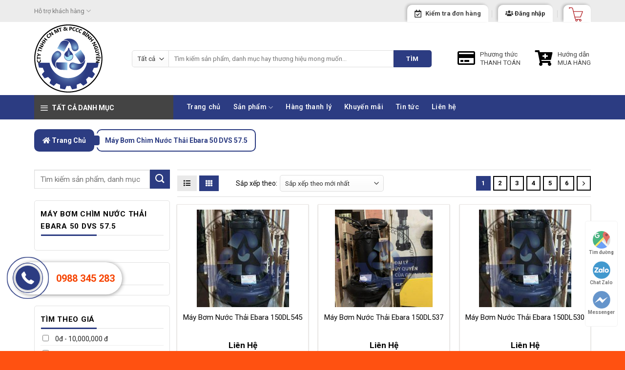

--- FILE ---
content_type: text/html; charset=UTF-8
request_url: https://binhnguyen.net.vn/product-tag/may-bom-chim-nuoc-thai-ebara-50-dvs-57-5/
body_size: 36327
content:
<!DOCTYPE html>
<!--[if IE 9 ]> <html lang="vi" class="ie9 loading-site no-js"> <![endif]-->
<!--[if IE 8 ]> <html lang="vi" class="ie8 loading-site no-js"> <![endif]-->
<!--[if (gte IE 9)|!(IE)]><!--><html lang="vi" class="loading-site no-js"> <!--<![endif]-->
<head>
	<meta charset="UTF-8" />
	<link rel="profile" href="https://gmpg.org/xfn/11" />
	<link rel="pingback" href="https://binhnguyen.net.vn/xmlrpc.php" />

					<script>document.documentElement.className = document.documentElement.className + ' yes-js js_active js'</script>
			<script>(function(html){html.className = html.className.replace(/\bno-js\b/,'js')})(document.documentElement);</script>
<meta name='robots' content='index, follow, max-image-preview:large, max-snippet:-1, max-video-preview:-1' />
	<style>img:is([sizes="auto" i], [sizes^="auto," i]) { contain-intrinsic-size: 3000px 1500px }</style>
	<meta name="viewport" content="width=device-width, initial-scale=1, maximum-scale=1" />
	<!-- This site is optimized with the Yoast SEO plugin v26.4 - https://yoast.com/wordpress/plugins/seo/ -->
	<title>Lưu trữ Máy Bơm Chìm Nước Thải Ebara 50 DVS 57.5 - binhnguyen.net.vn</title>
	<link rel="canonical" href="https://binhnguyen.net.vn/product-tag/may-bom-chim-nuoc-thai-ebara-50-dvs-57-5/" />
	<link rel="next" href="https://binhnguyen.net.vn/product-tag/may-bom-chim-nuoc-thai-ebara-50-dvs-57-5/page/2/" />
	<meta property="og:locale" content="vi_VN" />
	<meta property="og:type" content="article" />
	<meta property="og:title" content="Lưu trữ Máy Bơm Chìm Nước Thải Ebara 50 DVS 57.5 - binhnguyen.net.vn" />
	<meta property="og:url" content="https://binhnguyen.net.vn/product-tag/may-bom-chim-nuoc-thai-ebara-50-dvs-57-5/" />
	<meta property="og:site_name" content="binhnguyen.net.vn" />
	<meta name="twitter:card" content="summary_large_image" />
	<script type="application/ld+json" class="yoast-schema-graph">{"@context":"https://schema.org","@graph":[{"@type":"CollectionPage","@id":"https://binhnguyen.net.vn/product-tag/may-bom-chim-nuoc-thai-ebara-50-dvs-57-5/","url":"https://binhnguyen.net.vn/product-tag/may-bom-chim-nuoc-thai-ebara-50-dvs-57-5/","name":"Lưu trữ Máy Bơm Chìm Nước Thải Ebara 50 DVS 57.5 - binhnguyen.net.vn","isPartOf":{"@id":"https://binhnguyen.net.vn/#website"},"primaryImageOfPage":{"@id":"https://binhnguyen.net.vn/product-tag/may-bom-chim-nuoc-thai-ebara-50-dvs-57-5/#primaryimage"},"image":{"@id":"https://binhnguyen.net.vn/product-tag/may-bom-chim-nuoc-thai-ebara-50-dvs-57-5/#primaryimage"},"thumbnailUrl":"https://binhnguyen.net.vn/wp-content/uploads/2023/11/371042061_1056488189062036_8870068010223545310_n.jpg?v=1701056123","breadcrumb":{"@id":"https://binhnguyen.net.vn/product-tag/may-bom-chim-nuoc-thai-ebara-50-dvs-57-5/#breadcrumb"},"inLanguage":"vi"},{"@type":"ImageObject","inLanguage":"vi","@id":"https://binhnguyen.net.vn/product-tag/may-bom-chim-nuoc-thai-ebara-50-dvs-57-5/#primaryimage","url":"https://binhnguyen.net.vn/wp-content/uploads/2023/11/371042061_1056488189062036_8870068010223545310_n.jpg?v=1701056123","contentUrl":"https://binhnguyen.net.vn/wp-content/uploads/2023/11/371042061_1056488189062036_8870068010223545310_n.jpg?v=1701056123","width":954,"height":2016},{"@type":"BreadcrumbList","@id":"https://binhnguyen.net.vn/product-tag/may-bom-chim-nuoc-thai-ebara-50-dvs-57-5/#breadcrumb","itemListElement":[{"@type":"ListItem","position":1,"name":"Trang chủ","item":"https://binhnguyen.net.vn/"},{"@type":"ListItem","position":2,"name":"Máy Bơm Chìm Nước Thải Ebara 50 DVS 57.5"}]},{"@type":"WebSite","@id":"https://binhnguyen.net.vn/#website","url":"https://binhnguyen.net.vn/","name":"binhnguyen.net.vn","description":"THIẾT BỊ VẬT TƯ CHÍNH HÃNG","potentialAction":[{"@type":"SearchAction","target":{"@type":"EntryPoint","urlTemplate":"https://binhnguyen.net.vn/?s={search_term_string}"},"query-input":{"@type":"PropertyValueSpecification","valueRequired":true,"valueName":"search_term_string"}}],"inLanguage":"vi"}]}</script>
	<!-- / Yoast SEO plugin. -->


<link rel='dns-prefetch' href='//fonts.googleapis.com' />
<link rel="alternate" type="application/rss+xml" title="Dòng thông tin binhnguyen.net.vn &raquo;" href="https://binhnguyen.net.vn/feed/" />
<link rel="alternate" type="application/rss+xml" title="binhnguyen.net.vn &raquo; Dòng bình luận" href="https://binhnguyen.net.vn/comments/feed/" />
<link rel="alternate" type="application/rss+xml" title="Nguồn cấp binhnguyen.net.vn &raquo; Máy Bơm Chìm Nước Thải Ebara 50 DVS 57.5 Thẻ" href="https://binhnguyen.net.vn/product-tag/may-bom-chim-nuoc-thai-ebara-50-dvs-57-5/feed/" />
		<style>
			.lazyload,
			.lazyloading {
				max-width: 100%;
			}
		</style>
		<script type="text/javascript">
/* <![CDATA[ */
window._wpemojiSettings = {"baseUrl":"https:\/\/s.w.org\/images\/core\/emoji\/16.0.1\/72x72\/","ext":".png","svgUrl":"https:\/\/s.w.org\/images\/core\/emoji\/16.0.1\/svg\/","svgExt":".svg","source":{"concatemoji":"https:\/\/binhnguyen.net.vn\/wp-includes\/js\/wp-emoji-release.min.js?ver=6.8.3"}};
/*! This file is auto-generated */
!function(s,n){var o,i,e;function c(e){try{var t={supportTests:e,timestamp:(new Date).valueOf()};sessionStorage.setItem(o,JSON.stringify(t))}catch(e){}}function p(e,t,n){e.clearRect(0,0,e.canvas.width,e.canvas.height),e.fillText(t,0,0);var t=new Uint32Array(e.getImageData(0,0,e.canvas.width,e.canvas.height).data),a=(e.clearRect(0,0,e.canvas.width,e.canvas.height),e.fillText(n,0,0),new Uint32Array(e.getImageData(0,0,e.canvas.width,e.canvas.height).data));return t.every(function(e,t){return e===a[t]})}function u(e,t){e.clearRect(0,0,e.canvas.width,e.canvas.height),e.fillText(t,0,0);for(var n=e.getImageData(16,16,1,1),a=0;a<n.data.length;a++)if(0!==n.data[a])return!1;return!0}function f(e,t,n,a){switch(t){case"flag":return n(e,"\ud83c\udff3\ufe0f\u200d\u26a7\ufe0f","\ud83c\udff3\ufe0f\u200b\u26a7\ufe0f")?!1:!n(e,"\ud83c\udde8\ud83c\uddf6","\ud83c\udde8\u200b\ud83c\uddf6")&&!n(e,"\ud83c\udff4\udb40\udc67\udb40\udc62\udb40\udc65\udb40\udc6e\udb40\udc67\udb40\udc7f","\ud83c\udff4\u200b\udb40\udc67\u200b\udb40\udc62\u200b\udb40\udc65\u200b\udb40\udc6e\u200b\udb40\udc67\u200b\udb40\udc7f");case"emoji":return!a(e,"\ud83e\udedf")}return!1}function g(e,t,n,a){var r="undefined"!=typeof WorkerGlobalScope&&self instanceof WorkerGlobalScope?new OffscreenCanvas(300,150):s.createElement("canvas"),o=r.getContext("2d",{willReadFrequently:!0}),i=(o.textBaseline="top",o.font="600 32px Arial",{});return e.forEach(function(e){i[e]=t(o,e,n,a)}),i}function t(e){var t=s.createElement("script");t.src=e,t.defer=!0,s.head.appendChild(t)}"undefined"!=typeof Promise&&(o="wpEmojiSettingsSupports",i=["flag","emoji"],n.supports={everything:!0,everythingExceptFlag:!0},e=new Promise(function(e){s.addEventListener("DOMContentLoaded",e,{once:!0})}),new Promise(function(t){var n=function(){try{var e=JSON.parse(sessionStorage.getItem(o));if("object"==typeof e&&"number"==typeof e.timestamp&&(new Date).valueOf()<e.timestamp+604800&&"object"==typeof e.supportTests)return e.supportTests}catch(e){}return null}();if(!n){if("undefined"!=typeof Worker&&"undefined"!=typeof OffscreenCanvas&&"undefined"!=typeof URL&&URL.createObjectURL&&"undefined"!=typeof Blob)try{var e="postMessage("+g.toString()+"("+[JSON.stringify(i),f.toString(),p.toString(),u.toString()].join(",")+"));",a=new Blob([e],{type:"text/javascript"}),r=new Worker(URL.createObjectURL(a),{name:"wpTestEmojiSupports"});return void(r.onmessage=function(e){c(n=e.data),r.terminate(),t(n)})}catch(e){}c(n=g(i,f,p,u))}t(n)}).then(function(e){for(var t in e)n.supports[t]=e[t],n.supports.everything=n.supports.everything&&n.supports[t],"flag"!==t&&(n.supports.everythingExceptFlag=n.supports.everythingExceptFlag&&n.supports[t]);n.supports.everythingExceptFlag=n.supports.everythingExceptFlag&&!n.supports.flag,n.DOMReady=!1,n.readyCallback=function(){n.DOMReady=!0}}).then(function(){return e}).then(function(){var e;n.supports.everything||(n.readyCallback(),(e=n.source||{}).concatemoji?t(e.concatemoji):e.wpemoji&&e.twemoji&&(t(e.twemoji),t(e.wpemoji)))}))}((window,document),window._wpemojiSettings);
/* ]]> */
</script>

<style id='wp-emoji-styles-inline-css' type='text/css'>

	img.wp-smiley, img.emoji {
		display: inline !important;
		border: none !important;
		box-shadow: none !important;
		height: 1em !important;
		width: 1em !important;
		margin: 0 0.07em !important;
		vertical-align: -0.1em !important;
		background: none !important;
		padding: 0 !important;
	}
</style>
<link rel='stylesheet' id='wp-block-library-css' href='https://binhnguyen.net.vn/wp-includes/css/dist/block-library/style.min.css?ver=6.8.3' type='text/css' media='all' />
<style id='classic-theme-styles-inline-css' type='text/css'>
/*! This file is auto-generated */
.wp-block-button__link{color:#fff;background-color:#32373c;border-radius:9999px;box-shadow:none;text-decoration:none;padding:calc(.667em + 2px) calc(1.333em + 2px);font-size:1.125em}.wp-block-file__button{background:#32373c;color:#fff;text-decoration:none}
</style>
<style id='global-styles-inline-css' type='text/css'>
:root{--wp--preset--aspect-ratio--square: 1;--wp--preset--aspect-ratio--4-3: 4/3;--wp--preset--aspect-ratio--3-4: 3/4;--wp--preset--aspect-ratio--3-2: 3/2;--wp--preset--aspect-ratio--2-3: 2/3;--wp--preset--aspect-ratio--16-9: 16/9;--wp--preset--aspect-ratio--9-16: 9/16;--wp--preset--color--black: #000000;--wp--preset--color--cyan-bluish-gray: #abb8c3;--wp--preset--color--white: #ffffff;--wp--preset--color--pale-pink: #f78da7;--wp--preset--color--vivid-red: #cf2e2e;--wp--preset--color--luminous-vivid-orange: #ff6900;--wp--preset--color--luminous-vivid-amber: #fcb900;--wp--preset--color--light-green-cyan: #7bdcb5;--wp--preset--color--vivid-green-cyan: #00d084;--wp--preset--color--pale-cyan-blue: #8ed1fc;--wp--preset--color--vivid-cyan-blue: #0693e3;--wp--preset--color--vivid-purple: #9b51e0;--wp--preset--gradient--vivid-cyan-blue-to-vivid-purple: linear-gradient(135deg,rgba(6,147,227,1) 0%,rgb(155,81,224) 100%);--wp--preset--gradient--light-green-cyan-to-vivid-green-cyan: linear-gradient(135deg,rgb(122,220,180) 0%,rgb(0,208,130) 100%);--wp--preset--gradient--luminous-vivid-amber-to-luminous-vivid-orange: linear-gradient(135deg,rgba(252,185,0,1) 0%,rgba(255,105,0,1) 100%);--wp--preset--gradient--luminous-vivid-orange-to-vivid-red: linear-gradient(135deg,rgba(255,105,0,1) 0%,rgb(207,46,46) 100%);--wp--preset--gradient--very-light-gray-to-cyan-bluish-gray: linear-gradient(135deg,rgb(238,238,238) 0%,rgb(169,184,195) 100%);--wp--preset--gradient--cool-to-warm-spectrum: linear-gradient(135deg,rgb(74,234,220) 0%,rgb(151,120,209) 20%,rgb(207,42,186) 40%,rgb(238,44,130) 60%,rgb(251,105,98) 80%,rgb(254,248,76) 100%);--wp--preset--gradient--blush-light-purple: linear-gradient(135deg,rgb(255,206,236) 0%,rgb(152,150,240) 100%);--wp--preset--gradient--blush-bordeaux: linear-gradient(135deg,rgb(254,205,165) 0%,rgb(254,45,45) 50%,rgb(107,0,62) 100%);--wp--preset--gradient--luminous-dusk: linear-gradient(135deg,rgb(255,203,112) 0%,rgb(199,81,192) 50%,rgb(65,88,208) 100%);--wp--preset--gradient--pale-ocean: linear-gradient(135deg,rgb(255,245,203) 0%,rgb(182,227,212) 50%,rgb(51,167,181) 100%);--wp--preset--gradient--electric-grass: linear-gradient(135deg,rgb(202,248,128) 0%,rgb(113,206,126) 100%);--wp--preset--gradient--midnight: linear-gradient(135deg,rgb(2,3,129) 0%,rgb(40,116,252) 100%);--wp--preset--font-size--small: 13px;--wp--preset--font-size--medium: 20px;--wp--preset--font-size--large: 36px;--wp--preset--font-size--x-large: 42px;--wp--preset--spacing--20: 0.44rem;--wp--preset--spacing--30: 0.67rem;--wp--preset--spacing--40: 1rem;--wp--preset--spacing--50: 1.5rem;--wp--preset--spacing--60: 2.25rem;--wp--preset--spacing--70: 3.38rem;--wp--preset--spacing--80: 5.06rem;--wp--preset--shadow--natural: 6px 6px 9px rgba(0, 0, 0, 0.2);--wp--preset--shadow--deep: 12px 12px 50px rgba(0, 0, 0, 0.4);--wp--preset--shadow--sharp: 6px 6px 0px rgba(0, 0, 0, 0.2);--wp--preset--shadow--outlined: 6px 6px 0px -3px rgba(255, 255, 255, 1), 6px 6px rgba(0, 0, 0, 1);--wp--preset--shadow--crisp: 6px 6px 0px rgba(0, 0, 0, 1);}:where(.is-layout-flex){gap: 0.5em;}:where(.is-layout-grid){gap: 0.5em;}body .is-layout-flex{display: flex;}.is-layout-flex{flex-wrap: wrap;align-items: center;}.is-layout-flex > :is(*, div){margin: 0;}body .is-layout-grid{display: grid;}.is-layout-grid > :is(*, div){margin: 0;}:where(.wp-block-columns.is-layout-flex){gap: 2em;}:where(.wp-block-columns.is-layout-grid){gap: 2em;}:where(.wp-block-post-template.is-layout-flex){gap: 1.25em;}:where(.wp-block-post-template.is-layout-grid){gap: 1.25em;}.has-black-color{color: var(--wp--preset--color--black) !important;}.has-cyan-bluish-gray-color{color: var(--wp--preset--color--cyan-bluish-gray) !important;}.has-white-color{color: var(--wp--preset--color--white) !important;}.has-pale-pink-color{color: var(--wp--preset--color--pale-pink) !important;}.has-vivid-red-color{color: var(--wp--preset--color--vivid-red) !important;}.has-luminous-vivid-orange-color{color: var(--wp--preset--color--luminous-vivid-orange) !important;}.has-luminous-vivid-amber-color{color: var(--wp--preset--color--luminous-vivid-amber) !important;}.has-light-green-cyan-color{color: var(--wp--preset--color--light-green-cyan) !important;}.has-vivid-green-cyan-color{color: var(--wp--preset--color--vivid-green-cyan) !important;}.has-pale-cyan-blue-color{color: var(--wp--preset--color--pale-cyan-blue) !important;}.has-vivid-cyan-blue-color{color: var(--wp--preset--color--vivid-cyan-blue) !important;}.has-vivid-purple-color{color: var(--wp--preset--color--vivid-purple) !important;}.has-black-background-color{background-color: var(--wp--preset--color--black) !important;}.has-cyan-bluish-gray-background-color{background-color: var(--wp--preset--color--cyan-bluish-gray) !important;}.has-white-background-color{background-color: var(--wp--preset--color--white) !important;}.has-pale-pink-background-color{background-color: var(--wp--preset--color--pale-pink) !important;}.has-vivid-red-background-color{background-color: var(--wp--preset--color--vivid-red) !important;}.has-luminous-vivid-orange-background-color{background-color: var(--wp--preset--color--luminous-vivid-orange) !important;}.has-luminous-vivid-amber-background-color{background-color: var(--wp--preset--color--luminous-vivid-amber) !important;}.has-light-green-cyan-background-color{background-color: var(--wp--preset--color--light-green-cyan) !important;}.has-vivid-green-cyan-background-color{background-color: var(--wp--preset--color--vivid-green-cyan) !important;}.has-pale-cyan-blue-background-color{background-color: var(--wp--preset--color--pale-cyan-blue) !important;}.has-vivid-cyan-blue-background-color{background-color: var(--wp--preset--color--vivid-cyan-blue) !important;}.has-vivid-purple-background-color{background-color: var(--wp--preset--color--vivid-purple) !important;}.has-black-border-color{border-color: var(--wp--preset--color--black) !important;}.has-cyan-bluish-gray-border-color{border-color: var(--wp--preset--color--cyan-bluish-gray) !important;}.has-white-border-color{border-color: var(--wp--preset--color--white) !important;}.has-pale-pink-border-color{border-color: var(--wp--preset--color--pale-pink) !important;}.has-vivid-red-border-color{border-color: var(--wp--preset--color--vivid-red) !important;}.has-luminous-vivid-orange-border-color{border-color: var(--wp--preset--color--luminous-vivid-orange) !important;}.has-luminous-vivid-amber-border-color{border-color: var(--wp--preset--color--luminous-vivid-amber) !important;}.has-light-green-cyan-border-color{border-color: var(--wp--preset--color--light-green-cyan) !important;}.has-vivid-green-cyan-border-color{border-color: var(--wp--preset--color--vivid-green-cyan) !important;}.has-pale-cyan-blue-border-color{border-color: var(--wp--preset--color--pale-cyan-blue) !important;}.has-vivid-cyan-blue-border-color{border-color: var(--wp--preset--color--vivid-cyan-blue) !important;}.has-vivid-purple-border-color{border-color: var(--wp--preset--color--vivid-purple) !important;}.has-vivid-cyan-blue-to-vivid-purple-gradient-background{background: var(--wp--preset--gradient--vivid-cyan-blue-to-vivid-purple) !important;}.has-light-green-cyan-to-vivid-green-cyan-gradient-background{background: var(--wp--preset--gradient--light-green-cyan-to-vivid-green-cyan) !important;}.has-luminous-vivid-amber-to-luminous-vivid-orange-gradient-background{background: var(--wp--preset--gradient--luminous-vivid-amber-to-luminous-vivid-orange) !important;}.has-luminous-vivid-orange-to-vivid-red-gradient-background{background: var(--wp--preset--gradient--luminous-vivid-orange-to-vivid-red) !important;}.has-very-light-gray-to-cyan-bluish-gray-gradient-background{background: var(--wp--preset--gradient--very-light-gray-to-cyan-bluish-gray) !important;}.has-cool-to-warm-spectrum-gradient-background{background: var(--wp--preset--gradient--cool-to-warm-spectrum) !important;}.has-blush-light-purple-gradient-background{background: var(--wp--preset--gradient--blush-light-purple) !important;}.has-blush-bordeaux-gradient-background{background: var(--wp--preset--gradient--blush-bordeaux) !important;}.has-luminous-dusk-gradient-background{background: var(--wp--preset--gradient--luminous-dusk) !important;}.has-pale-ocean-gradient-background{background: var(--wp--preset--gradient--pale-ocean) !important;}.has-electric-grass-gradient-background{background: var(--wp--preset--gradient--electric-grass) !important;}.has-midnight-gradient-background{background: var(--wp--preset--gradient--midnight) !important;}.has-small-font-size{font-size: var(--wp--preset--font-size--small) !important;}.has-medium-font-size{font-size: var(--wp--preset--font-size--medium) !important;}.has-large-font-size{font-size: var(--wp--preset--font-size--large) !important;}.has-x-large-font-size{font-size: var(--wp--preset--font-size--x-large) !important;}
:where(.wp-block-post-template.is-layout-flex){gap: 1.25em;}:where(.wp-block-post-template.is-layout-grid){gap: 1.25em;}
:where(.wp-block-columns.is-layout-flex){gap: 2em;}:where(.wp-block-columns.is-layout-grid){gap: 2em;}
:root :where(.wp-block-pullquote){font-size: 1.5em;line-height: 1.6;}
</style>
<link rel='stylesheet' id='contact-form-7-css' href='https://binhnguyen.net.vn/wp-content/plugins/contact-form-7/includes/css/styles.css?ver=6.1.3' type='text/css' media='all' />
<link rel='stylesheet' id='owl-carousel-css' href='https://binhnguyen.net.vn/wp-content/plugins/lh-flatsome-plugin/assets/css/owl.carousel.min.css?ver=6.8.3' type='text/css' media='all' />
<link rel='stylesheet' id='font-awesome-css' href='https://binhnguyen.net.vn/wp-content/plugins/lh-flatsome-plugin/assets/css/all.min.css?ver=6.8.3' type='text/css' media='all' />
<style id='font-awesome-inline-css' type='text/css'>
[data-font="FontAwesome"]:before {font-family: 'FontAwesome' !important;content: attr(data-icon) !important;speak: none !important;font-weight: normal !important;font-variant: normal !important;text-transform: none !important;line-height: 1 !important;font-style: normal !important;-webkit-font-smoothing: antialiased !important;-moz-osx-font-smoothing: grayscale !important;}
</style>
<link rel='stylesheet' id='flatsome-laha-style-css' href='https://binhnguyen.net.vn/wp-content/plugins/lh-flatsome-plugin/assets/css/style.css?ver=6.8.3' type='text/css' media='all' />
<style id='woocommerce-inline-inline-css' type='text/css'>
.woocommerce form .form-row .required { visibility: visible; }
</style>
<link rel='stylesheet' id='flatsome-icons-css' href='https://binhnguyen.net.vn/wp-content/themes/flatsome/assets/css/fl-icons.css?ver=3.12' type='text/css' media='all' />
<link rel='stylesheet' id='flatsome-woocommerce-wishlist-css' href='https://binhnguyen.net.vn/wp-content/themes/flatsome/inc/integrations/wc-yith-wishlist/wishlist.css?ver=3.10.2' type='text/css' media='all' />
<link rel='stylesheet' id='flatsome-main-css' href='https://binhnguyen.net.vn/wp-content/themes/flatsome/assets/css/flatsome.css?ver=3.12.0' type='text/css' media='all' />
<link rel='stylesheet' id='flatsome-shop-css' href='https://binhnguyen.net.vn/wp-content/themes/flatsome/assets/css/flatsome-shop.css?ver=3.12.0' type='text/css' media='all' />
<link rel='stylesheet' id='flatsome-style-css' href='https://binhnguyen.net.vn/wp-content/themes/flatsome-child/style.css?ver=3.0' type='text/css' media='all' />
<link rel='stylesheet' id='flatsome-googlefonts-css' href='//fonts.googleapis.com/css?family=Roboto%3Aregular%2C700%2Cregular%2C500%7CDancing+Script%3Aregular%2C400&#038;display=swap&#038;ver=3.9' type='text/css' media='all' />
<script type="text/javascript">
            window._nslDOMReady = (function () {
                const executedCallbacks = new Set();
            
                return function (callback) {
                    /**
                    * Third parties might dispatch DOMContentLoaded events, so we need to ensure that we only run our callback once!
                    */
                    if (executedCallbacks.has(callback)) return;
            
                    const wrappedCallback = function () {
                        if (executedCallbacks.has(callback)) return;
                        executedCallbacks.add(callback);
                        callback();
                    };
            
                    if (document.readyState === "complete" || document.readyState === "interactive") {
                        wrappedCallback();
                    } else {
                        document.addEventListener("DOMContentLoaded", wrappedCallback);
                    }
                };
            })();
        </script><script type="text/javascript" src="https://binhnguyen.net.vn/wp-includes/js/jquery/jquery.min.js?ver=3.7.1" id="jquery-core-js"></script>
<script type="text/javascript" src="https://binhnguyen.net.vn/wp-includes/js/jquery/jquery-migrate.min.js?ver=3.4.1" id="jquery-migrate-js"></script>
<script type="text/javascript" src="https://binhnguyen.net.vn/wp-content/plugins/woocommerce/assets/js/jquery-blockui/jquery.blockUI.min.js?ver=2.7.0-wc.10.4.3" id="wc-jquery-blockui-js" defer="defer" data-wp-strategy="defer"></script>
<script type="text/javascript" id="wc-add-to-cart-js-extra">
/* <![CDATA[ */
var wc_add_to_cart_params = {"ajax_url":"\/wp-admin\/admin-ajax.php","wc_ajax_url":"\/?wc-ajax=%%endpoint%%","i18n_view_cart":"Xem gi\u1ecf h\u00e0ng","cart_url":"https:\/\/binhnguyen.net.vn\/cart\/","is_cart":"","cart_redirect_after_add":"no"};
/* ]]> */
</script>
<script type="text/javascript" src="https://binhnguyen.net.vn/wp-content/plugins/woocommerce/assets/js/frontend/add-to-cart.min.js?ver=10.4.3" id="wc-add-to-cart-js" defer="defer" data-wp-strategy="defer"></script>
<script type="text/javascript" src="https://binhnguyen.net.vn/wp-content/plugins/woocommerce/assets/js/js-cookie/js.cookie.min.js?ver=2.1.4-wc.10.4.3" id="wc-js-cookie-js" defer="defer" data-wp-strategy="defer"></script>
<script type="text/javascript" id="woocommerce-js-extra">
/* <![CDATA[ */
var woocommerce_params = {"ajax_url":"\/wp-admin\/admin-ajax.php","wc_ajax_url":"\/?wc-ajax=%%endpoint%%","i18n_password_show":"Hi\u1ec3n th\u1ecb m\u1eadt kh\u1ea9u","i18n_password_hide":"\u1ea8n m\u1eadt kh\u1ea9u"};
/* ]]> */
</script>
<script type="text/javascript" src="https://binhnguyen.net.vn/wp-content/plugins/woocommerce/assets/js/frontend/woocommerce.min.js?ver=10.4.3" id="woocommerce-js" defer="defer" data-wp-strategy="defer"></script>
<link rel="https://api.w.org/" href="https://binhnguyen.net.vn/wp-json/" /><link rel="alternate" title="JSON" type="application/json" href="https://binhnguyen.net.vn/wp-json/wp/v2/product_tag/6699" /><link rel="EditURI" type="application/rsd+xml" title="RSD" href="https://binhnguyen.net.vn/xmlrpc.php?rsd" />
<meta name="generator" content="WordPress 6.8.3" />
<meta name="generator" content="WooCommerce 10.4.3" />
<meta name="generator" content="Redux 4.5.9" />		<script>
			document.documentElement.className = document.documentElement.className.replace('no-js', 'js');
		</script>
				<style>
			.no-js img.lazyload {
				display: none;
			}

			figure.wp-block-image img.lazyloading {
				min-width: 150px;
			}

			.lazyload,
			.lazyloading {
				--smush-placeholder-width: 100px;
				--smush-placeholder-aspect-ratio: 1/1;
				width: var(--smush-image-width, var(--smush-placeholder-width)) !important;
				aspect-ratio: var(--smush-image-aspect-ratio, var(--smush-placeholder-aspect-ratio)) !important;
			}

						.lazyload, .lazyloading {
				opacity: 0;
			}

			.lazyloaded {
				opacity: 1;
				transition: opacity 400ms;
				transition-delay: 0ms;
			}

					</style>
		<style>.bg{opacity: 0; transition: opacity 1s; -webkit-transition: opacity 1s;} .bg-loaded{opacity: 1;}</style><!--[if IE]><link rel="stylesheet" type="text/css" href="https://binhnguyen.net.vn/wp-content/themes/flatsome/assets/css/ie-fallback.css"><script src="//cdnjs.cloudflare.com/ajax/libs/html5shiv/3.6.1/html5shiv.js"></script><script>var head = document.getElementsByTagName('head')[0],style = document.createElement('style');style.type = 'text/css';style.styleSheet.cssText = ':before,:after{content:none !important';head.appendChild(style);setTimeout(function(){head.removeChild(style);}, 0);</script><script src="https://binhnguyen.net.vn/wp-content/themes/flatsome/assets/libs/ie-flexibility.js"></script><![endif]-->	<noscript><style>.woocommerce-product-gallery{ opacity: 1 !important; }</style></noscript>
	<link rel="icon" href="https://binhnguyen.net.vn/wp-content/uploads/2021/01/cropped-Logo-BN-final3-32x32.png?v=1611548868" sizes="32x32" />
<link rel="icon" href="https://binhnguyen.net.vn/wp-content/uploads/2021/01/cropped-Logo-BN-final3-192x192.png?v=1611548868" sizes="192x192" />
<link rel="apple-touch-icon" href="https://binhnguyen.net.vn/wp-content/uploads/2021/01/cropped-Logo-BN-final3-180x180.png?v=1611548868" />
<meta name="msapplication-TileImage" content="https://binhnguyen.net.vn/wp-content/uploads/2021/01/cropped-Logo-BN-final3-270x270.png?v=1611548868" />
<style id="custom-css" type="text/css">:root {--primary-color: #2c3c82;}.full-width .ubermenu-nav, .container, .row{max-width: 1170px}.row.row-collapse{max-width: 1140px}.row.row-small{max-width: 1162.5px}.row.row-large{max-width: 1200px}.sticky-add-to-cart--active, #wrapper,#main,#main.dark{background-color: #ffffff}.header-main{height: 150px}#logo img{max-height: 150px}#logo{width:170px;}#logo a{max-width:213px;}.header-bottom{min-height: 40px}.header-top{min-height: 45px}.transparent .header-main{height: 30px}.transparent #logo img{max-height: 30px}.has-transparent + .page-title:first-of-type,.has-transparent + #main > .page-title,.has-transparent + #main > div > .page-title,.has-transparent + #main .page-header-wrapper:first-of-type .page-title{padding-top: 110px;}.header.show-on-scroll,.stuck .header-main{height:70px!important}.stuck #logo img{max-height: 70px!important}.search-form{ width: 92%;}.header-bg-color, .header-wrapper {background-color: rgba(255,255,255,0.9)}.header-bottom {background-color: #2c3c82}.header-main .nav > li > a{line-height: 16px }.stuck .header-main .nav > li > a{line-height: 50px }.header-bottom-nav > li > a{line-height: 16px }@media (max-width: 549px) {.header-main{height: 70px}#logo img{max-height: 70px}}.nav-dropdown-has-arrow li.has-dropdown:before{border-bottom-color: #ffffff;}.nav .nav-dropdown{border-color: #ffffff }.nav-dropdown{border-radius:5px}.nav-dropdown{font-size:90%}.nav-dropdown-has-arrow li.has-dropdown:after{border-bottom-color: #ffffff;}.nav .nav-dropdown{background-color: #ffffff}.header-top{background-color:#ececec!important;}/* Color */.accordion-title.active, .has-icon-bg .icon .icon-inner,.logo a, .primary.is-underline, .primary.is-link, .badge-outline .badge-inner, .nav-outline > li.active> a,.nav-outline >li.active > a, .cart-icon strong,[data-color='primary'], .is-outline.primary{color: #2c3c82;}/* Color !important */[data-text-color="primary"]{color: #2c3c82!important;}/* Background Color */[data-text-bg="primary"]{background-color: #2c3c82;}/* Background */.scroll-to-bullets a,.featured-title, .label-new.menu-item > a:after, .nav-pagination > li > .current,.nav-pagination > li > span:hover,.nav-pagination > li > a:hover,.has-hover:hover .badge-outline .badge-inner,button[type="submit"], .button.wc-forward:not(.checkout):not(.checkout-button), .button.submit-button, .button.primary:not(.is-outline),.featured-table .title,.is-outline:hover, .has-icon:hover .icon-label,.nav-dropdown-bold .nav-column li > a:hover, .nav-dropdown.nav-dropdown-bold > li > a:hover, .nav-dropdown-bold.dark .nav-column li > a:hover, .nav-dropdown.nav-dropdown-bold.dark > li > a:hover, .is-outline:hover, .tagcloud a:hover,.grid-tools a, input[type='submit']:not(.is-form), .box-badge:hover .box-text, input.button.alt,.nav-box > li > a:hover,.nav-box > li.active > a,.nav-pills > li.active > a ,.current-dropdown .cart-icon strong, .cart-icon:hover strong, .nav-line-bottom > li > a:before, .nav-line-grow > li > a:before, .nav-line > li > a:before,.banner, .header-top, .slider-nav-circle .flickity-prev-next-button:hover svg, .slider-nav-circle .flickity-prev-next-button:hover .arrow, .primary.is-outline:hover, .button.primary:not(.is-outline), input[type='submit'].primary, input[type='submit'].primary, input[type='reset'].button, input[type='button'].primary, .badge-inner{background-color: #2c3c82;}/* Border */.nav-vertical.nav-tabs > li.active > a,.scroll-to-bullets a.active,.nav-pagination > li > .current,.nav-pagination > li > span:hover,.nav-pagination > li > a:hover,.has-hover:hover .badge-outline .badge-inner,.accordion-title.active,.featured-table,.is-outline:hover, .tagcloud a:hover,blockquote, .has-border, .cart-icon strong:after,.cart-icon strong,.blockUI:before, .processing:before,.loading-spin, .slider-nav-circle .flickity-prev-next-button:hover svg, .slider-nav-circle .flickity-prev-next-button:hover .arrow, .primary.is-outline:hover{border-color: #2c3c82}.nav-tabs > li.active > a{border-top-color: #2c3c82}.widget_shopping_cart_content .blockUI.blockOverlay:before { border-left-color: #2c3c82 }.woocommerce-checkout-review-order .blockUI.blockOverlay:before { border-left-color: #2c3c82 }/* Fill */.slider .flickity-prev-next-button:hover svg,.slider .flickity-prev-next-button:hover .arrow{fill: #2c3c82;}body{font-size: 100%;}@media screen and (max-width: 549px){body{font-size: 100%;}}body{font-family:"Roboto", sans-serif}body{font-weight: 0}body{color: #000000}.nav > li > a {font-family:"Roboto", sans-serif;}.mobile-sidebar-levels-2 .nav > li > ul > li > a {font-family:"Roboto", sans-serif;}.nav > li > a {font-weight: 500;}.mobile-sidebar-levels-2 .nav > li > ul > li > a {font-weight: 500;}h1,h2,h3,h4,h5,h6,.heading-font, .off-canvas-center .nav-sidebar.nav-vertical > li > a{font-family: "Roboto", sans-serif;}h1,h2,h3,h4,h5,h6,.heading-font,.banner h1,.banner h2{font-weight: 700;}h1,h2,h3,h4,h5,h6,.heading-font{color: #000000;}.nav > li > a, .links > li > a{text-transform: none;}.alt-font{font-family: "Dancing Script", sans-serif;}.alt-font{font-weight: 400!important;}.header:not(.transparent) .top-bar-nav > li > a {color: #666666;}.header:not(.transparent) .top-bar-nav.nav > li > a:hover,.header:not(.transparent) .top-bar-nav.nav > li.active > a,.header:not(.transparent) .top-bar-nav.nav > li.current > a,.header:not(.transparent) .top-bar-nav.nav > li > a.active,.header:not(.transparent) .top-bar-nav.nav > li > a.current{color: #000000;}.top-bar-nav.nav-line-bottom > li > a:before,.top-bar-nav.nav-line-grow > li > a:before,.top-bar-nav.nav-line > li > a:before,.top-bar-nav.nav-box > li > a:hover,.top-bar-nav.nav-box > li.active > a,.top-bar-nav.nav-pills > li > a:hover,.top-bar-nav.nav-pills > li.active > a{color:#FFF!important;background-color: #000000;}.header:not(.transparent) .header-bottom-nav.nav > li > a{color: #ffffff;}a{color: #444444;}a:hover{color: #2c3c82;}.tagcloud a:hover{border-color: #2c3c82;background-color: #2c3c82;}.current .breadcrumb-step, [data-icon-label]:after, .button#place_order,.button.checkout,.checkout-button,.single_add_to_cart_button.button{background-color: #2c3c82!important }.star-rating span:before,.star-rating:before, .woocommerce-page .star-rating:before, .stars a:hover:after, .stars a.active:after{color: #ebdb2c}@media screen and (min-width: 550px){.products .box-vertical .box-image{min-width: 300px!important;width: 300px!important;}}.footer-1{background-color: #2c3c82}.footer-2{background-color: #2c3c82}.absolute-footer, html{background-color: #ff5111}.page-title-small + main .product-container > .row{padding-top:0;}.label-new.menu-item > a:after{content:"New";}.label-hot.menu-item > a:after{content:"Hot";}.label-sale.menu-item > a:after{content:"Sale";}.label-popular.menu-item > a:after{content:"Popular";}</style>		<style type="text/css" id="wp-custom-css">
			.absolute-footer {
    padding: 10px 0 10px;
}
.lh_footer__customize .copyright-footer {
    padding:0;
    color: #fff;
}		</style>
		</head>

<body data-rsssl=1 class="archive tax-product_tag term-may-bom-chim-nuoc-thai-ebara-50-dvs-57-5 term-6699 wp-theme-flatsome wp-child-theme-flatsome-child theme-flatsome woocommerce woocommerce-page woocommerce-no-js lightbox">


<a class="skip-link screen-reader-text" href="#main">Skip to content</a>

<div id="wrapper">

	
	<header id="header" class="header has-sticky sticky-jump">
		<div class="header-wrapper">
			<div id="top-bar" class="header-top hide-for-sticky">
    <div class="flex-row container">
      <div class="flex-col hide-for-medium flex-left">
          <ul class="nav nav-left medium-nav-center nav-small  nav-divided">
              <li id="menu-item-40" class="menu-item menu-item-type-custom menu-item-object-custom menu-item-has-children menu-item-40 has-dropdown"><a href="#" class="nav-top-link">Hỗ trợ khách hàng<i class="icon-angle-down" ></i></a>
<ul class="sub-menu nav-dropdown nav-dropdown-default dropdown-uppercase">
	<li id="menu-item-41" class="menu-item menu-item-type-custom menu-item-object-custom menu-item-41"><a href="#">Hướng dẫn mua hàng</a></li>
	<li id="menu-item-42" class="menu-item menu-item-type-custom menu-item-object-custom menu-item-42"><a href="#">Chính sách vận chuyển</a></li>
</ul>
</li>
          </ul>
      </div>

      <div class="flex-col hide-for-medium flex-center">
          <ul class="nav nav-center nav-small  nav-divided">
                        </ul>
      </div>

      <div class="flex-col hide-for-medium flex-right">
         <ul class="nav top-bar-nav nav-right nav-small  nav-divided">
              <li class="html custom html_topbar_right"><ul class="lh_custom__menutop"><li><span><i class="far fa-calendar-check"></i></span><a href="#" title="order">Kiểm tra đơn hàng</a></li></ul></li><li class="account-item has-icon
    "
>

<a href="https://binhnguyen.net.vn/my-account/"
    class="nav-top-link nav-top-not-logged-in "
    data-open="#login-form-popup"  >
    <span>
    Đăng nhập      </span>
  
</a>



</li>
<li class="cart-item laha_cart has-icon has-dropdown">

<a href="https://binhnguyen.net.vn/cart/" title="Giỏ hàng" class="header-cart-link is-small">



  <span class="image-icon header-cart-icon" data-icon-label="0">
    <img class="cart-img-icon lazyload" alt="Giỏ hàng" data-src="https://binhnguyen.net.vn/wp-content/uploads/2020/12/icon-cart.png" src="[data-uri]" style="--smush-placeholder-width: 29px; --smush-placeholder-aspect-ratio: 29/29;" />
  </span>
</a>

 <ul class="nav-dropdown nav-dropdown-default dropdown-uppercase">
    <li class="html widget_shopping_cart">
      <div class="widget_shopping_cart_content">
        

	<p class="woocommerce-mini-cart__empty-message">Chưa có sản phẩm trong giỏ hàng.</p>


      </div>
    </li>
     </ul>

</li>
          </ul>
      </div>

            <div class="flex-col show-for-medium flex-grow">
          <ul class="nav nav-center nav-small mobile-nav  nav-divided">
              <li class="html custom html_topbar_left"><ul class="lh_custom__menu"><li><span><i class="far fa-credit-card"></i></span><a href="https://binhnguyen.net.vn/phuong-thuc-thanh-toan/" title="Phương thức">Phương thức<br>THANH TOÁN</a></li><li><span><i class="fas fa-cart-plus"></i></span><a href="https://binhnguyen.net.vn/huong-dan-mua-hang/" title="Phương thức">Hướng dẫn<br>MUA HÀNG</a></li></ul></li>          </ul>
      </div>
      
    </div>
</div>
<div id="masthead" class="header-main hide-for-sticky">
      <div class="header-inner flex-row container logo-left medium-logo-center" role="navigation">

          <!-- Logo -->
          <div id="logo" class="flex-col logo">
            <!-- Header logo -->
<a href="https://binhnguyen.net.vn/" title="binhnguyen.net.vn - THIẾT BỊ VẬT TƯ CHÍNH HÃNG" rel="home">
    <img width="170" height="150" data-src="https://binhnguyen.net.vn/wp-content/uploads/2021/01/Logo-BN-final3.png" class="header_logo header-logo lazyload" alt="binhnguyen.net.vn" src="[data-uri]" style="--smush-placeholder-width: 170px; --smush-placeholder-aspect-ratio: 170/150;" /><img  width="170" height="150" data-src="https://binhnguyen.net.vn/wp-content/uploads/2021/01/Logo-BN-final3.png" class="header-logo-dark lazyload" alt="binhnguyen.net.vn" src="[data-uri]" style="--smush-placeholder-width: 170px; --smush-placeholder-aspect-ratio: 170/150;" /></a>
          </div>

          <!-- Mobile Left Elements -->
          <div class="flex-col show-for-medium flex-left">
            <ul class="mobile-nav nav nav-left ">
              <li class="nav-icon has-icon">
  		<a href="#" data-open="#main-menu" data-pos="left" data-bg="main-menu-overlay" data-color="" class="is-small" aria-label="Menu" aria-controls="main-menu" aria-expanded="false">
		
		  <i class="icon-menu" ></i>
		  		</a>
	</li>            </ul>
          </div>

          <!-- Left Elements -->
          <div class="flex-col hide-for-medium flex-left
            flex-grow">
            <ul class="header-nav header-nav-main nav nav-left  nav-uppercase" >
              <li class="header-search-form search-form html relative has-icon">
	<div class="header-search-form-wrapper laha_search__form">
		<div class="searchform-wrapper ux-search-box relative is-normal"><form role="search" method="get" class="searchform" action="https://binhnguyen.net.vn/">
	<div class="flex-row relative">
					<div class="flex-col search-form-categories">
				<select class="search_categories resize-select mb-0" name="product_cat"><option value="" selected='selected'>Tất cả</option><option value="cong-nghiep-xay-dung">Công Nghiệp - Xây Dựng</option><option value="dung-cu-cam-tay-sua-chua">Dụng Cụ Cầm Tay - Sửa Chữa</option><option value="dien-tu-dien-may">Điện Tử - Điện Máy</option><option value="nong-lam-ngu-nghiep">Nông Lâm - Ngư Nghiệp</option><option value="san-pham-moi">SẢN PHẨM MỚI</option><option value="thiet-bi-nganh-lanh-thuc-pham-y-te">Thiết Bị Ngành Lạnh - Thực Phẩm - Y Tế</option><option value="thuy-luc-khi-nen">Thủy Lực Khí Nén</option><option value="top-san-pham">Top sản phẩm bán chạy</option><option value="vat-tu-nganh-nuoc-pccc">Vật Tư Ngành Nước PCCC</option></select>			</div>
						<div class="flex-col flex-grow">
			<label class="screen-reader-text" for="woocommerce-product-search-field-0">Tìm kiếm:</label>
			<input type="search" id="woocommerce-product-search-field-0" class="search-field mb-0" placeholder="Tìm kiếm sản phẩm, danh mục hay thương hiệu mong muốn..." value="" name="s" />
			<input type="hidden" name="post_type" value="product" />
					</div>
		<div class="flex-col">
			<button type="submit" value="Tìm kiếm" class="ux-search-submit submit-button secondary button icon mb-0">
				Tìm
			</button>
		</div>
	</div>
	<div class="live-search-results text-left z-top"></div>
</form>
</div>	</div>
</li>            </ul>
          </div>

          <!-- Right Elements -->
          <div class="flex-col hide-for-medium flex-right">
            <ul class="header-nav header-nav-main nav nav-right  nav-uppercase">
              <li class="html custom html_topbar_left"><ul class="lh_custom__menu"><li><span><i class="far fa-credit-card"></i></span><a href="https://binhnguyen.net.vn/phuong-thuc-thanh-toan/" title="Phương thức">Phương thức<br>THANH TOÁN</a></li><li><span><i class="fas fa-cart-plus"></i></span><a href="https://binhnguyen.net.vn/huong-dan-mua-hang/" title="Phương thức">Hướng dẫn<br>MUA HÀNG</a></li></ul></li>            </ul>
          </div>

          <!-- Mobile Right Elements -->
          <div class="flex-col show-for-medium flex-right">
            <ul class="mobile-nav nav nav-right ">
              <li class="cart-item has-icon">

      <a href="https://binhnguyen.net.vn/cart/" class="header-cart-link off-canvas-toggle nav-top-link is-small" data-open="#cart-popup" data-class="off-canvas-cart" title="Giỏ hàng" data-pos="right">
  
  <span class="image-icon header-cart-icon" data-icon-label="0">
    <img class="cart-img-icon lazyload" alt="Giỏ hàng" data-src="https://binhnguyen.net.vn/wp-content/uploads/2020/12/icon-cart.png" src="[data-uri]" style="--smush-placeholder-width: 29px; --smush-placeholder-aspect-ratio: 29/29;" />
  </span>
</a>


  <!-- Cart Sidebar Popup -->
  <div id="cart-popup" class="mfp-hide widget_shopping_cart">
  <div class="cart-popup-inner inner-padding">
      <div class="cart-popup-title text-center">
          <h4 class="uppercase">Giỏ hàng</h4>
          <div class="is-divider"></div>
      </div>
      <div class="widget_shopping_cart_content">
          

	<p class="woocommerce-mini-cart__empty-message">Chưa có sản phẩm trong giỏ hàng.</p>


      </div>
             <div class="cart-sidebar-content relative"></div>  </div>
  </div>

</li>
            </ul>
          </div>

      </div>
     
            <div class="container"><div class="top-divider full-width"></div></div>
      </div><div id="wide-nav" class="header-bottom wide-nav nav-dark hide-for-medium">
    <div class="flex-row container">

                        <div class="flex-col hide-for-medium flex-left">
                <ul class="nav header-nav header-bottom-nav nav-left  nav-size-medium nav-spacing-xlarge nav-uppercase">
                                    <div id="mega-menu-wrap" class="laha_veticalmenu lh_hide">
                    <div id="mega-menu-title">
                        <span><i class="icon-menu"></i> Tất cả danh mục</span>
                    </div>
                    <div class="lh_box__menu">
<!--                        -->                        <div class="lh_category__productcat">
                            <div id="productcat" class="collapse in">
                                <ul class="category_item_lv1">                                        <li class="item_lv1"><a href="https://binhnguyen.net.vn/danh-muc-san-pham/cong-nghiep-xay-dung/"
                                                                title="Công Nghiệp - Xây Dựng"
                                                                rel="index">Công Nghiệp - Xây Dựng<i class="fas fa-chevron-right"></i></a>
                                        <ul class="lh_submenu__lv2">                                                <li class="item_lv2">
                                                    <a href="https://binhnguyen.net.vn/danh-muc-san-pham/cong-nghiep-xay-dung/co-khi-che-tao/" title="Cơ Khí Chế Tạo" rel="index">Cơ Khí Chế Tạo<i class="fas fa-chevron-right"></i></a>
                                                    <ul class="lh_submenu__lv3"><li class="item_lv3"><a href="https://binhnguyen.net.vn/danh-muc-san-pham/cong-nghiep-xay-dung/co-khi-che-tao/may-cnc/" title="Máy CNC" rel="index">Máy CNC</a></li><li class="item_lv3"><a href="https://binhnguyen.net.vn/danh-muc-san-pham/cong-nghiep-xay-dung/co-khi-che-tao/may-khoan-phay-tien/" title="Máy Khoan-Phay-Tiện" rel="index">Máy Khoan-Phay-Tiện</a></li></ul>                                                </li>
                                                                                                <li class="item_lv2">
                                                    <a href="https://binhnguyen.net.vn/danh-muc-san-pham/cong-nghiep-xay-dung/hoa-chat-cong-nghiep/" title="Hóa Chất Công Nghiệp" rel="index">Hóa Chất Công Nghiệp</a>
                                                                                                    </li>
                                                                                                <li class="item_lv2">
                                                    <a href="https://binhnguyen.net.vn/danh-muc-san-pham/cong-nghiep-xay-dung/may-bom-cong-nghiep/" title="Máy Bơm Công Nghiệp" rel="index">Máy Bơm Công Nghiệp<i class="fas fa-chevron-right"></i></a>
                                                    <ul class="lh_submenu__lv3"><li class="item_lv3"><a href="https://binhnguyen.net.vn/danh-muc-san-pham/cong-nghiep-xay-dung/may-bom-cong-nghiep/bom-dinh-luong-newdose/" title="Bơm Định Lượng NEWDOSE" rel="index">Bơm Định Lượng NEWDOSE</a></li><li class="item_lv3"><a href="https://binhnguyen.net.vn/danh-muc-san-pham/cong-nghiep-xay-dung/may-bom-cong-nghiep/bom-hoa-chat-bom-dau-bom-thuc-pham/" title="Bơm Hoá Chất-Bơm Dầu-Bơm Thực Phẩm" rel="index">Bơm Hoá Chất-Bơm Dầu-Bơm Thực Phẩm</a></li><li class="item_lv3"><a href="https://binhnguyen.net.vn/danh-muc-san-pham/cong-nghiep-xay-dung/may-bom-cong-nghiep/may-bom-app/" title="MÁY BƠM APP" rel="index">MÁY BƠM APP</a></li><li class="item_lv3"><a href="https://binhnguyen.net.vn/danh-muc-san-pham/cong-nghiep-xay-dung/may-bom-cong-nghiep/may-bom-cnp-may-bom-cong-nghiep/" title="Máy Bơm CNP" rel="index">Máy Bơm CNP</a></li><li class="item_lv3"><a href="https://binhnguyen.net.vn/danh-muc-san-pham/cong-nghiep-xay-dung/may-bom-cong-nghiep/may-bom-cnp/" title="Máy Bơm Định Lượng" rel="index">Máy Bơm Định Lượng</a></li><li class="item_lv3"><a href="https://binhnguyen.net.vn/danh-muc-san-pham/cong-nghiep-xay-dung/may-bom-cong-nghiep/may-bom-dinh-luong-wrs/" title="Máy Bơm Định Lượng WRS" rel="index">Máy Bơm Định Lượng WRS</a></li><li class="item_lv3"><a href="https://binhnguyen.net.vn/danh-muc-san-pham/cong-nghiep-xay-dung/may-bom-cong-nghiep/may-bom-ebara/" title="Máy Bơm EBARA - STAC ITALY" rel="index">Máy Bơm EBARA - STAC ITALY</a></li><li class="item_lv3"><a href="https://binhnguyen.net.vn/danh-muc-san-pham/cong-nghiep-xay-dung/may-bom-cong-nghiep/may-bom-mby-may-bom-happy-pro/" title="Máy Bơm MBY - Máy Bơm Happy Pro" rel="index">Máy Bơm MBY - Máy Bơm Happy Pro</a></li><li class="item_lv3"><a href="https://binhnguyen.net.vn/danh-muc-san-pham/cong-nghiep-xay-dung/may-bom-cong-nghiep/may-bom-meibao/" title="MÁY BƠM MEIBAO" rel="index">MÁY BƠM MEIBAO</a></li><li class="item_lv3"><a href="https://binhnguyen.net.vn/danh-muc-san-pham/cong-nghiep-xay-dung/may-bom-cong-nghiep/may-bom-pentax/" title="Máy Bơm PENTAX-MATRA" rel="index">Máy Bơm PENTAX-MATRA</a></li><li class="item_lv3"><a href="https://binhnguyen.net.vn/danh-muc-san-pham/cong-nghiep-xay-dung/may-bom-cong-nghiep/may-bom-stac-italy/" title="Máy Bơm SEAR - SPERONI-SEALAND - ITALY" rel="index">Máy Bơm SEAR - SPERONI-SEALAND - ITALY</a></li><li class="item_lv3"><a href="https://binhnguyen.net.vn/danh-muc-san-pham/cong-nghiep-xay-dung/may-bom-cong-nghiep/may-bom-bien-tan/" title="Máy Bơm Tăng ÁP - Bơm Biến Tần" rel="index">Máy Bơm Tăng ÁP - Bơm Biến Tần</a></li><li class="item_lv3"><a href="https://binhnguyen.net.vn/danh-muc-san-pham/cong-nghiep-xay-dung/may-bom-cong-nghiep/may-bom-truc-vit/" title="Máy Bơm Trục Vít" rel="index">Máy Bơm Trục Vít</a></li><li class="item_lv3"><a href="https://binhnguyen.net.vn/danh-muc-san-pham/cong-nghiep-xay-dung/may-bom-cong-nghiep/may-bom-tsurumi/" title="Máy Bơm TSURUMI" rel="index">Máy Bơm TSURUMI</a></li></ul>                                                </li>
                                                                                                <li class="item_lv2">
                                                    <a href="https://binhnguyen.net.vn/danh-muc-san-pham/cong-nghiep-xay-dung/may-xay-dung/" title="Máy Xây Dựng" rel="index">Máy Xây Dựng</a>
                                                                                                    </li>
                                                                                                <li class="item_lv2">
                                                    <a href="https://binhnguyen.net.vn/danh-muc-san-pham/cong-nghiep-xay-dung/motor-dien-motor-giam-toc/" title="Motor Điện - Motor Giảm Tốc" rel="index">Motor Điện - Motor Giảm Tốc<i class="fas fa-chevron-right"></i></a>
                                                    <ul class="lh_submenu__lv3"><li class="item_lv3"><a href="https://binhnguyen.net.vn/danh-muc-san-pham/cong-nghiep-xay-dung/motor-dien-motor-giam-toc/dong-co-sumitomo/" title="Động Cơ SUMITOMO" rel="index">Động Cơ SUMITOMO</a></li><li class="item_lv3"><a href="https://binhnguyen.net.vn/danh-muc-san-pham/cong-nghiep-xay-dung/motor-dien-motor-giam-toc/giam-toc-dolin-taiwan/" title="Giảm Tốc Dolin - Taiwan" rel="index">Giảm Tốc Dolin - Taiwan</a></li></ul>                                                </li>
                                                                                                <li class="item_lv2">
                                                    <a href="https://binhnguyen.net.vn/danh-muc-san-pham/cong-nghiep-xay-dung/phu-tung-dich-vu/" title="Phụ Tùng Dịch Vụ" rel="index">Phụ Tùng Dịch Vụ</a>
                                                                                                    </li>
                                                                                                <li class="item_lv2">
                                                    <a href="https://binhnguyen.net.vn/danh-muc-san-pham/cong-nghiep-xay-dung/san-pham-cong-nghiep/" title="Sản Phẩm Công Nghiệp" rel="index">Sản Phẩm Công Nghiệp</a>
                                                                                                    </li>
                                                                                                <li class="item_lv2">
                                                    <a href="https://binhnguyen.net.vn/danh-muc-san-pham/cong-nghiep-xay-dung/thiet-bi-dien-nuoc/" title="Thiết Bị Điện Nước" rel="index">Thiết Bị Điện Nước</a>
                                                                                                    </li>
                                                                                                <li class="item_lv2">
                                                    <a href="https://binhnguyen.net.vn/danh-muc-san-pham/cong-nghiep-xay-dung/xu-ly-nuoc-khi/" title="Xử Lý Nước -Khí" rel="index">Xử Lý Nước -Khí<i class="fas fa-chevron-right"></i></a>
                                                    <ul class="lh_submenu__lv3"><li class="item_lv3"><a href="https://binhnguyen.net.vn/danh-muc-san-pham/cong-nghiep-xay-dung/xu-ly-nuoc-khi/dem-vi-sinh-dia-thoi-khi/" title="Đệm Vi Sinh - Đĩa Thổi Khí" rel="index">Đệm Vi Sinh - Đĩa Thổi Khí</a></li><li class="item_lv3"><a href="https://binhnguyen.net.vn/danh-muc-san-pham/cong-nghiep-xay-dung/xu-ly-nuoc-khi/may-thoi-khi-dat-can/" title="Máy Thổi Khí Đặt Cạn" rel="index">Máy Thổi Khí Đặt Cạn</a></li></ul>                                                </li>
                                                </ul>                                        </li>
                                                                                <li class="item_lv1"><a href="https://binhnguyen.net.vn/danh-muc-san-pham/dung-cu-cam-tay-sua-chua/"
                                                                title="Dụng Cụ Cầm Tay - Sửa Chữa"
                                                                rel="index">Dụng Cụ Cầm Tay - Sửa Chữa<i class="fas fa-chevron-right"></i></a>
                                        <ul class="lh_submenu__lv2">                                                <li class="item_lv2">
                                                    <a href="https://binhnguyen.net.vn/danh-muc-san-pham/dung-cu-cam-tay-sua-chua/bao-ho-lao-dong-ho-tro-san-xuat/" title="Bảo Hộ Lao Động - Hỗ Trợ Sản Xuất" rel="index">Bảo Hộ Lao Động - Hỗ Trợ Sản Xuất</a>
                                                                                                    </li>
                                                                                                <li class="item_lv2">
                                                    <a href="https://binhnguyen.net.vn/danh-muc-san-pham/dung-cu-cam-tay-sua-chua/dung-cu-cam-tay/" title="Dụng Cụ Cầm Tay" rel="index">Dụng Cụ Cầm Tay<i class="fas fa-chevron-right"></i></a>
                                                    <ul class="lh_submenu__lv3"><li class="item_lv3"><a href="https://binhnguyen.net.vn/danh-muc-san-pham/dung-cu-cam-tay-sua-chua/dung-cu-cam-tay/dung-cu-bosch/" title="Dụng Cụ Bosch" rel="index">Dụng Cụ Bosch</a></li><li class="item_lv3"><a href="https://binhnguyen.net.vn/danh-muc-san-pham/dung-cu-cam-tay-sua-chua/dung-cu-cam-tay/dung-cu-hang-makita/" title="Dụng Cụ Hãng MAKITA" rel="index">Dụng Cụ Hãng MAKITA</a></li></ul>                                                </li>
                                                                                                <li class="item_lv2">
                                                    <a href="https://binhnguyen.net.vn/danh-muc-san-pham/dung-cu-cam-tay-sua-chua/dung-cu-sua-chua/" title="Dụng Cụ Sửa Chữa" rel="index">Dụng Cụ Sửa Chữa</a>
                                                                                                    </li>
                                                                                                <li class="item_lv2">
                                                    <a href="https://binhnguyen.net.vn/danh-muc-san-pham/dung-cu-cam-tay-sua-chua/may-cnc-dan-dung-cong-nghiep/" title="Máy CNC Dân Dụng - Công Nghiệp" rel="index">Máy CNC Dân Dụng - Công Nghiệp</a>
                                                                                                    </li>
                                                                                                <li class="item_lv2">
                                                    <a href="https://binhnguyen.net.vn/danh-muc-san-pham/dung-cu-cam-tay-sua-chua/may-gia-cong-co-khi/" title="Máy Gia Công Cơ Khí" rel="index">Máy Gia Công Cơ Khí</a>
                                                                                                    </li>
                                                                                                <li class="item_lv2">
                                                    <a href="https://binhnguyen.net.vn/danh-muc-san-pham/dung-cu-cam-tay-sua-chua/thiet-bi-do-co-khi/" title="Thiết Bị Đo Cơ Khí" rel="index">Thiết Bị Đo Cơ Khí</a>
                                                                                                    </li>
                                                </ul>                                        </li>
                                                                                <li class="item_lv1"><a href="https://binhnguyen.net.vn/danh-muc-san-pham/dien-tu-dien-may/"
                                                                title="Điện Tử - Điện Máy"
                                                                rel="index">Điện Tử - Điện Máy<i class="fas fa-chevron-right"></i></a>
                                        <ul class="lh_submenu__lv2">                                                <li class="item_lv2">
                                                    <a href="https://binhnguyen.net.vn/danh-muc-san-pham/dien-tu-dien-may/bien-tan-thiet-bi-dong-ngat/" title="Biến Tần - Thiết Bị Đóng Ngắt" rel="index">Biến Tần - Thiết Bị Đóng Ngắt</a>
                                                                                                    </li>
                                                                                                <li class="item_lv2">
                                                    <a href="https://binhnguyen.net.vn/danh-muc-san-pham/dien-tu-dien-may/dich-vu-va-bao-hanh-phu-kien/" title="Dịch Vụ Và Bảo Hành - Phụ Kiện" rel="index">Dịch Vụ Và Bảo Hành - Phụ Kiện</a>
                                                                                                    </li>
                                                                                                <li class="item_lv2">
                                                    <a href="https://binhnguyen.net.vn/danh-muc-san-pham/dien-tu-dien-may/dien-lanh/" title="Điện Lạnh" rel="index">Điện Lạnh</a>
                                                                                                    </li>
                                                                                                <li class="item_lv2">
                                                    <a href="https://binhnguyen.net.vn/danh-muc-san-pham/dien-tu-dien-may/may-gia-dung/" title="Máy Gia Dụng" rel="index">Máy Gia Dụng</a>
                                                                                                    </li>
                                                                                                <li class="item_lv2">
                                                    <a href="https://binhnguyen.net.vn/danh-muc-san-pham/dien-tu-dien-may/thiet-bi-dien-tu-dien-may/" title="Thiết Bị Điện Tử - Điện Máy" rel="index">Thiết Bị Điện Tử - Điện Máy</a>
                                                                                                    </li>
                                                                                                <li class="item_lv2">
                                                    <a href="https://binhnguyen.net.vn/danh-muc-san-pham/dien-tu-dien-may/thiet-bi-do-dien-tu/" title="Thiết Bị Đo Điện Tử" rel="index">Thiết Bị Đo Điện Tử</a>
                                                                                                    </li>
                                                                                                <li class="item_lv2">
                                                    <a href="https://binhnguyen.net.vn/danh-muc-san-pham/dien-tu-dien-may/thiet-bi-van-phong-an-ninh/" title="Thiết Bị Văn Phòng - An Ninh" rel="index">Thiết Bị Văn Phòng - An Ninh</a>
                                                                                                    </li>
                                                </ul>                                        </li>
                                                                                <li class="item_lv1"><a href="https://binhnguyen.net.vn/danh-muc-san-pham/nong-lam-ngu-nghiep/"
                                                                title="Nông Lâm - Ngư Nghiệp"
                                                                rel="index">Nông Lâm - Ngư Nghiệp<i class="fas fa-chevron-right"></i></a>
                                        <ul class="lh_submenu__lv2">                                                <li class="item_lv2">
                                                    <a href="https://binhnguyen.net.vn/danh-muc-san-pham/nong-lam-ngu-nghiep/bon-be-hoa-chat-tay-rua/" title="Bồn Bể, Hóa Chất Tẩy Rửa" rel="index">Bồn Bể, Hóa Chất Tẩy Rửa</a>
                                                                                                    </li>
                                                                                                <li class="item_lv2">
                                                    <a href="https://binhnguyen.net.vn/danh-muc-san-pham/nong-lam-ngu-nghiep/may-che-bien-go/" title="Máy Chế Biến Gỗ" rel="index">Máy Chế Biến Gỗ</a>
                                                                                                    </li>
                                                                                                <li class="item_lv2">
                                                    <a href="https://binhnguyen.net.vn/danh-muc-san-pham/nong-lam-ngu-nghiep/may-che-bien-thuc-an-chan-nuoi/" title="Máy Chế Biến Thức Ăn Chăn Nuôi" rel="index">Máy Chế Biến Thức Ăn Chăn Nuôi</a>
                                                                                                    </li>
                                                                                                <li class="item_lv2">
                                                    <a href="https://binhnguyen.net.vn/danh-muc-san-pham/nong-lam-ngu-nghiep/may-ngu-nghiep/" title="Máy Ngư Nghiệp" rel="index">Máy Ngư Nghiệp<i class="fas fa-chevron-right"></i></a>
                                                    <ul class="lh_submenu__lv3"><li class="item_lv3"><a href="https://binhnguyen.net.vn/danh-muc-san-pham/nong-lam-ngu-nghiep/may-ngu-nghiep/may-no-chay-xang-dau/" title="Máy Nổ Chạy Xăng Dầu" rel="index">Máy Nổ Chạy Xăng Dầu</a></li></ul>                                                </li>
                                                                                                <li class="item_lv2">
                                                    <a href="https://binhnguyen.net.vn/danh-muc-san-pham/nong-lam-ngu-nghiep/may-nong-nghiep/" title="Máy Nông Nghiệp" rel="index">Máy Nông Nghiệp</a>
                                                                                                    </li>
                                                </ul>                                        </li>
                                                                                <li class="item_lv1"><a href="https://binhnguyen.net.vn/danh-muc-san-pham/san-pham-moi/"
                                                                title="SẢN PHẨM MỚI"
                                                                rel="index">SẢN PHẨM MỚI</a>
                                                                                </li>
                                                                                <li class="item_lv1"><a href="https://binhnguyen.net.vn/danh-muc-san-pham/thiet-bi-nganh-lanh-thuc-pham-y-te/"
                                                                title="Thiết Bị Ngành Lạnh - Thực Phẩm - Y Tế"
                                                                rel="index">Thiết Bị Ngành Lạnh - Thực Phẩm - Y Tế<i class="fas fa-chevron-right"></i></a>
                                        <ul class="lh_submenu__lv2">                                                <li class="item_lv2">
                                                    <a href="https://binhnguyen.net.vn/danh-muc-san-pham/thiet-bi-nganh-lanh-thuc-pham-y-te/bom-may-nen-lanh/" title="Bơm - Máy Nén Lạnh" rel="index">Bơm - Máy Nén Lạnh</a>
                                                                                                    </li>
                                                                                                <li class="item_lv2">
                                                    <a href="https://binhnguyen.net.vn/danh-muc-san-pham/thiet-bi-nganh-lanh-thuc-pham-y-te/day-chuyen-chat-pot-dinh-luong/" title="Dây Chuyền Chất Pót - Định Lượng" rel="index">Dây Chuyền Chất Pót - Định Lượng</a>
                                                                                                    </li>
                                                                                                <li class="item_lv2">
                                                    <a href="https://binhnguyen.net.vn/danh-muc-san-pham/thiet-bi-nganh-lanh-thuc-pham-y-te/dich-vu-sua-chua-bao-duong/" title="Dịch Vụ Sửa Chữa - Bảo Dưỡng" rel="index">Dịch Vụ Sửa Chữa - Bảo Dưỡng</a>
                                                                                                    </li>
                                                                                                <li class="item_lv2">
                                                    <a href="https://binhnguyen.net.vn/danh-muc-san-pham/thiet-bi-nganh-lanh-thuc-pham-y-te/dung-cu-thi-nghiem/" title="Dụng Cụ Thí Nghiệm" rel="index">Dụng Cụ Thí Nghiệm</a>
                                                                                                    </li>
                                                                                                <li class="item_lv2">
                                                    <a href="https://binhnguyen.net.vn/danh-muc-san-pham/thiet-bi-nganh-lanh-thuc-pham-y-te/dung-cu-y-te/" title="Dụng Cụ Y Tế" rel="index">Dụng Cụ Y Tế</a>
                                                                                                    </li>
                                                                                                <li class="item_lv2">
                                                    <a href="https://binhnguyen.net.vn/danh-muc-san-pham/thiet-bi-nganh-lanh-thuc-pham-y-te/may-che-bien-thuc-pham/" title="Máy Chế Biến Thực Phẩm" rel="index">Máy Chế Biến Thực Phẩm</a>
                                                                                                    </li>
                                                                                                <li class="item_lv2">
                                                    <a href="https://binhnguyen.net.vn/danh-muc-san-pham/thiet-bi-nganh-lanh-thuc-pham-y-te/thiet-bi-phong-sach/" title="Thiết Bị Phòng Sạch" rel="index">Thiết Bị Phòng Sạch</a>
                                                                                                    </li>
                                                                                                <li class="item_lv2">
                                                    <a href="https://binhnguyen.net.vn/danh-muc-san-pham/thiet-bi-nganh-lanh-thuc-pham-y-te/vat-tu-nganh-lanh/" title="Vật Tư Ngành Lạnh" rel="index">Vật Tư Ngành Lạnh<i class="fas fa-chevron-right"></i></a>
                                                    <ul class="lh_submenu__lv3"><li class="item_lv3"><a href="https://binhnguyen.net.vn/danh-muc-san-pham/thiet-bi-nganh-lanh-thuc-pham-y-te/vat-tu-nganh-lanh/may-bom-may-nen-lanh/" title="Máy Bơm-Máy Nén Lạnh" rel="index">Máy Bơm-Máy Nén Lạnh</a></li></ul>                                                </li>
                                                                                                <li class="item_lv2">
                                                    <a href="https://binhnguyen.net.vn/danh-muc-san-pham/thiet-bi-nganh-lanh-thuc-pham-y-te/vat-tu-thay-the-tieu-hao-thiet-bi-nganh-lanh-thuc-pham-y-te-giao-duc/" title="Vật Tư Thay Thế - Tiêu Hao" rel="index">Vật Tư Thay Thế - Tiêu Hao</a>
                                                                                                    </li>
                                                </ul>                                        </li>
                                                                                <li class="item_lv1"><a href="https://binhnguyen.net.vn/danh-muc-san-pham/thuy-luc-khi-nen/"
                                                                title="Thủy Lực Khí Nén"
                                                                rel="index">Thủy Lực Khí Nén<i class="fas fa-chevron-right"></i></a>
                                        <ul class="lh_submenu__lv2">                                                <li class="item_lv2">
                                                    <a href="https://binhnguyen.net.vn/danh-muc-san-pham/thuy-luc-khi-nen/bom-thuy-luc-bom-mang/" title="Bơm Thủy Lực - Bơm Màng" rel="index">Bơm Thủy Lực - Bơm Màng<i class="fas fa-chevron-right"></i></a>
                                                    <ul class="lh_submenu__lv3"><li class="item_lv3"><a href="https://binhnguyen.net.vn/danh-muc-san-pham/thuy-luc-khi-nen/bom-thuy-luc-bom-mang/may-bom-mang/" title="Máy Bơm Màng" rel="index">Máy Bơm Màng</a></li></ul>                                                </li>
                                                                                                <li class="item_lv2">
                                                    <a href="https://binhnguyen.net.vn/danh-muc-san-pham/thuy-luc-khi-nen/day-thuy-luc-day-tuy-o-bo-thep/" title="DÂY THỦY LỰC - DÂY TUY Ô BỐ THÉP" rel="index">DÂY THỦY LỰC - DÂY TUY Ô BỐ THÉP<i class="fas fa-chevron-right"></i></a>
                                                    <ul class="lh_submenu__lv3"><li class="item_lv3"><a href="https://binhnguyen.net.vn/danh-muc-san-pham/thuy-luc-khi-nen/day-thuy-luc-day-tuy-o-bo-thep/day-thuy-luc-europower/" title="Dây Thuỷ Lực EUROPOWER" rel="index">Dây Thuỷ Lực EUROPOWER</a></li><li class="item_lv3"><a href="https://binhnguyen.net.vn/danh-muc-san-pham/thuy-luc-khi-nen/day-thuy-luc-day-tuy-o-bo-thep/day-thuy-luc-parke/" title="Dây Thuỷ Lực Parker" rel="index">Dây Thuỷ Lực Parker</a></li><li class="item_lv3"><a href="https://binhnguyen.net.vn/danh-muc-san-pham/thuy-luc-khi-nen/day-thuy-luc-day-tuy-o-bo-thep/day-thuy-luc-sunflex-italy/" title="Dây Thuỷ Lực SUNFLEX-Italy" rel="index">Dây Thuỷ Lực SUNFLEX-Italy</a></li></ul>                                                </li>
                                                                                                <li class="item_lv2">
                                                    <a href="https://binhnguyen.net.vn/danh-muc-san-pham/thuy-luc-khi-nen/dich-vu-sua-chua-gia-cong-thuy-luc/" title="Dịch Vụ Sửa Chữa - Gia Công Thủy Lực" rel="index">Dịch Vụ Sửa Chữa - Gia Công Thủy Lực</a>
                                                                                                    </li>
                                                                                                <li class="item_lv2">
                                                    <a href="https://binhnguyen.net.vn/danh-muc-san-pham/thuy-luc-khi-nen/may-nen-khi-say-khi/" title="Máy Nén Khí - Sấy Khí" rel="index">Máy Nén Khí - Sấy Khí<i class="fas fa-chevron-right"></i></a>
                                                    <ul class="lh_submenu__lv3"><li class="item_lv3"><a href="https://binhnguyen.net.vn/danh-muc-san-pham/thuy-luc-khi-nen/may-nen-khi-say-khi/may-nen-khi-puma/" title="Máy Nén Khí PUMA" rel="index">Máy Nén Khí PUMA</a></li></ul>                                                </li>
                                                                                                <li class="item_lv2">
                                                    <a href="https://binhnguyen.net.vn/danh-muc-san-pham/thuy-luc-khi-nen/thiet-bi-dieu-khien-tu-dong-hoa/" title="Thiết Bị Điều Khiển - Tự Động Hóa" rel="index">Thiết Bị Điều Khiển - Tự Động Hóa</a>
                                                                                                    </li>
                                                                                                <li class="item_lv2">
                                                    <a href="https://binhnguyen.net.vn/danh-muc-san-pham/thuy-luc-khi-nen/vat-tu-thay-the-tieu-hao/" title="Vật Tư Thay Thế - Tiêu Hao" rel="index">Vật Tư Thay Thế - Tiêu Hao</a>
                                                                                                    </li>
                                                                                                <li class="item_lv2">
                                                    <a href="https://binhnguyen.net.vn/danh-muc-san-pham/thuy-luc-khi-nen/xi-lanh-thiet-bi-nang-ha-thuy-luc/" title="Xi Lanh - Thiết Bị Nâng Hạ Thủy Lực" rel="index">Xi Lanh - Thiết Bị Nâng Hạ Thủy Lực</a>
                                                                                                    </li>
                                                </ul>                                        </li>
                                                                                <li class="item_lv1"><a href="https://binhnguyen.net.vn/danh-muc-san-pham/vat-tu-nganh-nuoc-pccc/"
                                                                title="Vật Tư Ngành Nước PCCC"
                                                                rel="index">Vật Tư Ngành Nước PCCC<i class="fas fa-chevron-right"></i></a>
                                        <ul class="lh_submenu__lv2">                                                <li class="item_lv2">
                                                    <a href="https://binhnguyen.net.vn/danh-muc-san-pham/vat-tu-nganh-nuoc-pccc/bao-ho-lao-dong-chua-chay/" title="Bảo Hộ Lao Động - Chữa Cháy" rel="index">Bảo Hộ Lao Động - Chữa Cháy</a>
                                                                                                    </li>
                                                                                                <li class="item_lv2">
                                                    <a href="https://binhnguyen.net.vn/danh-muc-san-pham/vat-tu-nganh-nuoc-pccc/bon-be/" title="Bồn Bể" rel="index">Bồn Bể</a>
                                                                                                    </li>
                                                                                                <li class="item_lv2">
                                                    <a href="https://binhnguyen.net.vn/danh-muc-san-pham/vat-tu-nganh-nuoc-pccc/cam-bien-thiet-bi-do-nuoc/" title="Cảm Biến - Thiết Bị Đo Nước" rel="index">Cảm Biến - Thiết Bị Đo Nước<i class="fas fa-chevron-right"></i></a>
                                                    <ul class="lh_submenu__lv3"><li class="item_lv3"><a href="https://binhnguyen.net.vn/danh-muc-san-pham/vat-tu-nganh-nuoc-pccc/cam-bien-thiet-bi-do-nuoc/dong-ho-nuoc-zenner-coma/" title="Đồng Hồ Nước ZENNER-COMA" rel="index">Đồng Hồ Nước ZENNER-COMA</a></li></ul>                                                </li>
                                                                                                <li class="item_lv2">
                                                    <a href="https://binhnguyen.net.vn/danh-muc-san-pham/vat-tu-nganh-nuoc-pccc/dich-vu-bao-tri-bao-duong/" title="Dịch Vụ Bảo Trì Bảo Dưỡng" rel="index">Dịch Vụ Bảo Trì Bảo Dưỡng</a>
                                                                                                    </li>
                                                                                                <li class="item_lv2">
                                                    <a href="https://binhnguyen.net.vn/danh-muc-san-pham/vat-tu-nganh-nuoc-pccc/he-thong-bao-chay-chong-set/" title="Hệ Thống Báo Cháy - Chống Sét" rel="index">Hệ Thống Báo Cháy - Chống Sét</a>
                                                                                                    </li>
                                                                                                <li class="item_lv2">
                                                    <a href="https://binhnguyen.net.vn/danh-muc-san-pham/vat-tu-nganh-nuoc-pccc/nhua-pvc-pptl-hdpe/" title="Nhựa PVC, PPTL - HĐPE" rel="index">Nhựa PVC, PPTL - HĐPE</a>
                                                                                                    </li>
                                                                                                <li class="item_lv2">
                                                    <a href="https://binhnguyen.net.vn/danh-muc-san-pham/vat-tu-nganh-nuoc-pccc/ong-thep-van-voi/" title="Ống Thép - Van Vòi" rel="index">Ống Thép - Van Vòi</a>
                                                                                                    </li>
                                                                                                <li class="item_lv2">
                                                    <a href="https://binhnguyen.net.vn/danh-muc-san-pham/vat-tu-nganh-nuoc-pccc/thiet-bi-chua-chay/" title="Thiết Bị Chữa Cháy" rel="index">Thiết Bị Chữa Cháy</a>
                                                                                                    </li>
                                                                                                <li class="item_lv2">
                                                    <a href="https://binhnguyen.net.vn/danh-muc-san-pham/vat-tu-nganh-nuoc-pccc/thiet-bi-ve-sinh-nha-tam/" title="Thiết Bị Vệ Sinh - Nhà Tắm" rel="index">Thiết Bị Vệ Sinh - Nhà Tắm<i class="fas fa-chevron-right"></i></a>
                                                    <ul class="lh_submenu__lv3"><li class="item_lv3"><a href="https://binhnguyen.net.vn/danh-muc-san-pham/vat-tu-nganh-nuoc-pccc/thiet-bi-ve-sinh-nha-tam/binh-nuoc-nong-picenza/" title="Bình Nước Nóng Picenza" rel="index">Bình Nước Nóng Picenza</a></li></ul>                                                </li>
                                                                                                <li class="item_lv2">
                                                    <a href="https://binhnguyen.net.vn/danh-muc-san-pham/vat-tu-nganh-nuoc-pccc/vat-tu-xang-dau-hoa-chat/" title="Vật Tư Xăng Dầu - Hóa Chất" rel="index">Vật Tư Xăng Dầu - Hóa Chất</a>
                                                                                                    </li>
                                                </ul>                                        </li>
                                        </ul>                            </div>
                        </div>
                    </div>
                </div>
                <li id="menu-item-378" class="menu-item menu-item-type-post_type menu-item-object-page menu-item-home menu-item-378"><a href="https://binhnguyen.net.vn/" class="nav-top-link">Trang chủ</a></li>
<li id="menu-item-532" class="menu-item menu-item-type-post_type menu-item-object-page menu-item-has-children menu-item-532 has-dropdown"><a href="https://binhnguyen.net.vn/san-pham/" class="nav-top-link">Sản phẩm<i class="icon-angle-down" ></i></a>
<ul class="sub-menu nav-dropdown nav-dropdown-default dropdown-uppercase">
	<li id="menu-item-797" class="menu-item menu-item-type-taxonomy menu-item-object-product_cat menu-item-797"><a href="https://binhnguyen.net.vn/danh-muc-san-pham/cong-nghiep-xay-dung/">Công Nghiệp &#8211; Xây Dựng</a></li>
	<li id="menu-item-798" class="menu-item menu-item-type-taxonomy menu-item-object-product_cat menu-item-798"><a href="https://binhnguyen.net.vn/danh-muc-san-pham/dung-cu-cam-tay-sua-chua/">Dụng Cụ Cầm Tay &#8211; Sửa Chữa</a></li>
	<li id="menu-item-799" class="menu-item menu-item-type-taxonomy menu-item-object-product_cat menu-item-799"><a href="https://binhnguyen.net.vn/danh-muc-san-pham/dien-tu-dien-may/">Điện Tử &#8211; Điện Máy</a></li>
	<li id="menu-item-800" class="menu-item menu-item-type-taxonomy menu-item-object-product_cat menu-item-800"><a href="https://binhnguyen.net.vn/danh-muc-san-pham/nong-lam-ngu-nghiep/">Nông Lâm &#8211; Ngư Nghiệp</a></li>
	<li id="menu-item-801" class="menu-item menu-item-type-taxonomy menu-item-object-product_cat menu-item-801"><a href="https://binhnguyen.net.vn/danh-muc-san-pham/thiet-bi-nganh-lanh-thuc-pham-y-te/">Thiết Bị Ngành Lạnh &#8211; Thực Phẩm &#8211; Y Tế</a></li>
	<li id="menu-item-802" class="menu-item menu-item-type-taxonomy menu-item-object-product_cat menu-item-802"><a href="https://binhnguyen.net.vn/danh-muc-san-pham/thuy-luc-khi-nen/">Thủy Lực Khí Nén</a></li>
	<li id="menu-item-803" class="menu-item menu-item-type-taxonomy menu-item-object-product_cat menu-item-803"><a href="https://binhnguyen.net.vn/danh-muc-san-pham/vat-tu-nganh-nuoc-pccc/">Vật Tư Ngành Nước PCCC</a></li>
</ul>
</li>
<li id="menu-item-25" class="menu-item menu-item-type-custom menu-item-object-custom menu-item-25"><a href="#" class="nav-top-link">Hàng thanh lý</a></li>
<li id="menu-item-24" class="menu-item menu-item-type-custom menu-item-object-custom menu-item-24"><a href="#" class="nav-top-link">Khuyến mãi</a></li>
<li id="menu-item-678" class="menu-item menu-item-type-post_type menu-item-object-page menu-item-678"><a href="https://binhnguyen.net.vn/tin-tuc/" class="nav-top-link">Tin tức</a></li>
<li id="menu-item-531" class="menu-item menu-item-type-post_type menu-item-object-page menu-item-531"><a href="https://binhnguyen.net.vn/lien-he/" class="nav-top-link">Liên hệ</a></li>
                </ul>
            </div>
            
            
                        <div class="flex-col hide-for-medium flex-right flex-grow">
              <ul class="nav header-nav header-bottom-nav nav-right  nav-size-medium nav-spacing-xlarge nav-uppercase">
                                 </ul>
            </div>
            
            
    </div>
</div>

<div class="header-bg-container fill"><div class="header-bg-image fill"></div><div class="header-bg-color fill"></div></div>		</div>
	</header>

	<div class="shop-page-title category-page-title page-title ">
    <div class="page-title-inner flex-row medium-flex-wrap container">
        <div class="lh_breadcrumb__blog">
            <ul class="breadcrumb">
                <li><a href="https://binhnguyen.net.vn" title="Trang Chủ"><i class="fas fa-home"></i> Trang Chủ</a></li>
                                <li><span>Máy Bơm Chìm Nước Thải Ebara 50 DVS 57.5</span></li>
            </ul>
        </div>
    </div>
</div>

	<main id="main" class="">
<div class="row category-page-row">
    <div class="col large-3 lh_right0 hide-for-medium ">
                <div id="shop-sidebar" class="sidebar-inner col-inner">
            <aside id="search-6" class="widget widget_search"><form method="get" class="searchform" action="https://binhnguyen.net.vn/" role="search">
		<div class="flex-row relative">
			<div class="flex-col flex-grow">
	   	   <input type="search" class="search-field mb-0" name="s" value="" id="s" placeholder="Tìm kiếm sản phẩm, danh mục hay thương hiệu mong muốn..." />
			</div>
			<div class="flex-col">
				<button type="submit" class="ux-search-submit submit-button secondary button icon mb-0" aria-label="Submit">
					<i class="icon-search" ></i>				</button>
			</div>
		</div>
    <div class="live-search-results text-left z-top"></div>
</form>
</aside><aside id="widgetproductcat-3" class="widget widget_widgetproductcat">        <div class="sidebar_widget__productcat">
            <span class="widget-title "><span>Máy Bơm Chìm Nước Thải Ebara 50 DVS 57.5</span></span>
            <div id="productcat" class="collapse in">
                            </div>
        </div>
        </aside><aside id="widgetbrand-3" class="widget widget_widgetbrand">                <div class="sidebar_widget__brand">
            <span class="widget-title "><span>Hãng sản xuất</span></span>
            <div id="filterbrand" class="collapse in">
                            </div>
        </div>
        </aside><aside id="widgetprices-3" class="widget widget_widgetprices">        <div class="sidebar_widget__prices">
            <span class="widget-title "><span>Tìm theo giá</span></span>
            <div id="filterprice" class="collapse in">
                <label>
                    <input type="checkbox" name="prices" data-min="0" data-max="10000000" >
                    0đ - 10,000,000 đ
                </label>
                <label>
                    <input type="checkbox" name="prices" data-min="10000000" data-max="20000000" >
                    10,000,000đ - 20,000,000 đ
                </label>
                <label><input type="checkbox" name="prices" data-min="20000000" data-max="30000000" >
                    20,000,000đ - 30,000,000 đ
                </label>
                <label><input type="checkbox" name="prices" data-min="30000000" data-max="40000000" >
                    30,000,000đ - 40,000,000 đ
                </label>
                <label><input type="checkbox" name="prices" data-min="40000000" data-max="50000000" >
                    40,000,000đ - 50,000,000 đ
                </label>
            </div>
        </div>
        </aside>        </div>
            </div>

    <div class="col large-9">
        <div class="lh_custom__archiveshop">
                        <div class="box_custom__action">
                <div class="flex-row  medium-flex-wrap container">
                    <div class="action_icon">
                        <span id="view_list" data-id="list"><i class="fas fa-list"></i></span>
                        <span id="view_grid" data-id="grid" class="active"><i class="fas fa-th"></i></span>
                    </div>
                    <span class="sort">Sắp xếp theo:</span>
                    <form class="woocommerce-ordering" method="get">
		<select
		name="orderby"
		class="orderby"
					aria-label="Đơn hàng của cửa hàng"
			>
					<option value="popularity" >Sắp xếp theo mức độ phổ biến</option>
					<option value="date"  selected='selected'>Sắp xếp theo mới nhất</option>
					<option value="price" >Sắp xếp theo giá: thấp đến cao</option>
					<option value="price-desc" >Sắp xếp theo giá: cao đến thấp</option>
			</select>
	<input type="hidden" name="paged" value="1" />
	</form>
<div class="container">
<nav class="woocommerce-pagination">
	<ul class="page-numbers nav-pagination links text-center"><li><span aria-current="page" class="page-number current">1</span></li><li><a class="page-number" href="https://binhnguyen.net.vn/product-tag/may-bom-chim-nuoc-thai-ebara-50-dvs-57-5/page/2/">2</a></li><li><a class="page-number" href="https://binhnguyen.net.vn/product-tag/may-bom-chim-nuoc-thai-ebara-50-dvs-57-5/page/3/">3</a></li><li><a class="page-number" href="https://binhnguyen.net.vn/product-tag/may-bom-chim-nuoc-thai-ebara-50-dvs-57-5/page/4/">4</a></li><li><a class="page-number" href="https://binhnguyen.net.vn/product-tag/may-bom-chim-nuoc-thai-ebara-50-dvs-57-5/page/5/">5</a></li><li><a class="page-number" href="https://binhnguyen.net.vn/product-tag/may-bom-chim-nuoc-thai-ebara-50-dvs-57-5/page/6/">6</a></li><li><a class="next page-number" href="https://binhnguyen.net.vn/product-tag/may-bom-chim-nuoc-thai-ebara-50-dvs-57-5/page/2/"><i class="icon-angle-right"></i></a></li></ul></nav>
</div>
                </div>
            </div>
            <div class="lh_boxproduct__customize">
            <div class="shop-container">            <div class="woocommerce-notices-wrapper"></div><div class="products row row-small large-columns-3 medium-columns-3 small-columns-2 has-shadow row-box-shadow-1 row-box-shadow-2-hover">

<div class="product-small col has-hover product type-product post-23497 status-publish first instock product_cat-may-bom-ebara product_tag-may-bom-chim-nuoc-thai-ebara-100dl515 product_tag-may-bom-chim-nuoc-thai-ebara-100dlb55-5 product_tag-may-bom-chim-nuoc-thai-ebara-100dlc57-5 product_tag-may-bom-chim-nuoc-thai-ebara-150dl511 product_tag-may-bom-chim-nuoc-thai-ebara-150dl515 product_tag-may-bom-chim-nuoc-thai-ebara-50-dvs-57-5 product_tag-may-bom-chim-nuoc-thai-ebara-65dvs5-75 product_tag-may-bom-chim-nuoc-thai-ebara-65dvs51-5 product_tag-may-bom-ebara-3d-32-125-1-1 product_tag-may-bom-ebara-3d-32-160-1-5 product_tag-may-bom-ebara-3d-32-160-2-2 product_tag-may-bom-ebara-3m product_tag-may-bom-ebara-50dvs5-75 product_tag-may-bom-ebara-50dvs51-5 product_tag-may-bom-ebara-50dvs55-5 product_tag-may-bom-ebara-best product_tag-may-bom-ebara-cdx product_tag-may-bom-ebara-right product_tag-may-bom-nuoc-thai-ebara-100dl511 product_tag-may-bom-nuoc-thai-ebara-100dl518-5 product_tag-may-bom-nuoc-thai-ebara-150dl518-5 product_tag-may-bom-nuoc-thai-ebara-150dl522 product_tag-may-bom-nuoc-thai-ebara-150dl530 product_tag-may-bom-nuoc-thai-ebara-150dl537 product_tag-may-bom-nuoc-thai-ebara-150dl545 product_tag-may-bom-nuoc-thai-ebara-150dl55-5 product_tag-may-bom-nuoc-thai-ebara-150dl57-5 has-post-thumbnail taxable shipping-taxable product-type-simple">
    <div class="col-inner">
        <div class="lh_box_product__typeone">
                        <div class="product_typeone__image">
                                <a href="https://binhnguyen.net.vn/san-pham/may-bom-nuoc-thai-ebara-150dl545/">
                    <img width="189" height="400" src="https://binhnguyen.net.vn/wp-content/uploads/2023/11/371042061_1056488189062036_8870068010223545310_n-189x400.jpg?v=1701056123" class="lazyOwl wp-post-image" alt="" decoding="async" fetchpriority="high" srcset="https://binhnguyen.net.vn/wp-content/uploads/2023/11/371042061_1056488189062036_8870068010223545310_n-189x400.jpg?v=1701056123 189w, https://binhnguyen.net.vn/wp-content/uploads/2023/11/371042061_1056488189062036_8870068010223545310_n-379x800.jpg?v=1701056123 379w, https://binhnguyen.net.vn/wp-content/uploads/2023/11/371042061_1056488189062036_8870068010223545310_n-768x1623.jpg?v=1701056123 768w, https://binhnguyen.net.vn/wp-content/uploads/2023/11/371042061_1056488189062036_8870068010223545310_n-727x1536.jpg?v=1701056123 727w, https://binhnguyen.net.vn/wp-content/uploads/2023/11/371042061_1056488189062036_8870068010223545310_n-600x1268.jpg?v=1701056123 600w, https://binhnguyen.net.vn/wp-content/uploads/2023/11/371042061_1056488189062036_8870068010223545310_n.jpg?v=1701056123 954w" sizes="(max-width: 189px) 100vw, 189px" />                </a>
            </div>
            <div class="product_typeone__cotent">
                <h3 class="title lh_mbhide">
                    <a href="https://binhnguyen.net.vn/san-pham/may-bom-nuoc-thai-ebara-150dl545/"
                       title="Máy Bơm Nước Thải Ebara 150DL545">Máy Bơm Nước Thải Ebara 150DL545</a>
                </h3>
                <h4>Liên Hệ</h4>                <p class="status"><i class="fas fa-check"></i> Còn Hàng</p>
                <div class="product-star-rating d-flex align-items-center lh_starrating"><div class="star-rating">
                <span style="width:0%" title="0">
                    <strong class="rating">0</strong> out of 5</span></div></div>                <div class="btn_buyproduct">
                    <a href="https://binhnguyen.net.vn/san-pham/may-bom-nuoc-thai-ebara-150dl545/" class="more" title="mua hang">Mua hàng</a>
                </div>
            </div>
       </div>
    </div>
</div>

<div class="product-small col has-hover product type-product post-23496 status-publish instock product_cat-may-bom-ebara product_tag-may-bom-chim-nuoc-thai-ebara-100dl515 product_tag-may-bom-chim-nuoc-thai-ebara-100dlb55-5 product_tag-may-bom-chim-nuoc-thai-ebara-100dlc57-5 product_tag-may-bom-chim-nuoc-thai-ebara-150dl511 product_tag-may-bom-chim-nuoc-thai-ebara-150dl515 product_tag-may-bom-chim-nuoc-thai-ebara-50-dvs-57-5 product_tag-may-bom-chim-nuoc-thai-ebara-65dvs5-75 product_tag-may-bom-chim-nuoc-thai-ebara-65dvs51-5 product_tag-may-bom-ebara-3d-32-125-1-1 product_tag-may-bom-ebara-3d-32-160-1-5 product_tag-may-bom-ebara-3d-32-160-2-2 product_tag-may-bom-ebara-3m product_tag-may-bom-ebara-50dvs5-75 product_tag-may-bom-ebara-50dvs51-5 product_tag-may-bom-ebara-50dvs55-5 product_tag-may-bom-ebara-best product_tag-may-bom-ebara-cdx product_tag-may-bom-ebara-right product_tag-may-bom-nuoc-thai-ebara-100dl511 product_tag-may-bom-nuoc-thai-ebara-100dl518-5 product_tag-may-bom-nuoc-thai-ebara-150dl518-5 product_tag-may-bom-nuoc-thai-ebara-150dl522 product_tag-may-bom-nuoc-thai-ebara-150dl530 product_tag-may-bom-nuoc-thai-ebara-150dl537 product_tag-may-bom-nuoc-thai-ebara-150dl55-5 product_tag-may-bom-nuoc-thai-ebara-150dl57-5 has-post-thumbnail taxable shipping-taxable product-type-simple">
    <div class="col-inner">
        <div class="lh_box_product__typeone">
                        <div class="product_typeone__image">
                                <a href="https://binhnguyen.net.vn/san-pham/may-bom-nuoc-thai-ebara-150dl537/">
                    <img width="300" height="400" data-src="https://binhnguyen.net.vn/wp-content/uploads/2023/11/319335516_836635374216168_3930003484250875997_n-300x400.jpg?v=1701056109" class="lazyOwl wp-post-image lazyload" alt="" decoding="async" data-srcset="https://binhnguyen.net.vn/wp-content/uploads/2023/11/319335516_836635374216168_3930003484250875997_n-300x400.jpg?v=1701056109 300w, https://binhnguyen.net.vn/wp-content/uploads/2023/11/319335516_836635374216168_3930003484250875997_n-600x800.jpg?v=1701056109 600w, https://binhnguyen.net.vn/wp-content/uploads/2023/11/319335516_836635374216168_3930003484250875997_n-768x1024.jpg?v=1701056109 768w, https://binhnguyen.net.vn/wp-content/uploads/2023/11/319335516_836635374216168_3930003484250875997_n-1152x1536.jpg?v=1701056109 1152w, https://binhnguyen.net.vn/wp-content/uploads/2023/11/319335516_836635374216168_3930003484250875997_n.jpg?v=1701056109 1536w" data-sizes="(max-width: 300px) 100vw, 300px" src="[data-uri]" style="--smush-placeholder-width: 300px; --smush-placeholder-aspect-ratio: 300/400;" />                </a>
            </div>
            <div class="product_typeone__cotent">
                <h3 class="title lh_mbhide">
                    <a href="https://binhnguyen.net.vn/san-pham/may-bom-nuoc-thai-ebara-150dl537/"
                       title="Máy Bơm Nước Thải Ebara 150DL537">Máy Bơm Nước Thải Ebara 150DL537</a>
                </h3>
                <h4>Liên Hệ</h4>                <p class="status"><i class="fas fa-check"></i> Còn Hàng</p>
                <div class="product-star-rating d-flex align-items-center lh_starrating"><div class="star-rating">
                <span style="width:0%" title="0">
                    <strong class="rating">0</strong> out of 5</span></div></div>                <div class="btn_buyproduct">
                    <a href="https://binhnguyen.net.vn/san-pham/may-bom-nuoc-thai-ebara-150dl537/" class="more" title="mua hang">Mua hàng</a>
                </div>
            </div>
       </div>
    </div>
</div>

<div class="product-small col has-hover product type-product post-23493 status-publish last instock product_cat-may-bom-ebara product_tag-may-bom-chim-ebara-80dl511a product_tag-may-bom-chim-ebara-80dl515a product_tag-may-bom-chim-ebara-80dlc57-5 product_tag-may-bom-chim-nuoc-thai-ebara-100dl515 product_tag-may-bom-chim-nuoc-thai-ebara-100dlb55-5 product_tag-may-bom-chim-nuoc-thai-ebara-100dlc55-5 product_tag-may-bom-chim-nuoc-thai-ebara-100dlc57-5 product_tag-may-bom-chim-nuoc-thai-ebara-150dl511 product_tag-may-bom-chim-nuoc-thai-ebara-150dl515 product_tag-may-bom-chim-nuoc-thai-ebara-50-dvs-57-5 product_tag-may-bom-chim-nuoc-thai-ebara-65dvs5-75 product_tag-may-bom-chim-nuoc-thai-ebara-65dvs51-5 product_tag-may-bom-chim-nuoc-thai-ebara-80dl52-2 product_tag-may-bom-ebara-3d-32-125-1-1 product_tag-may-bom-ebara-3d-32-160-1-5 product_tag-may-bom-ebara-3d-32-160-2-2 product_tag-may-bom-ebara-3m product_tag-may-bom-ebara-50dvs5-75 product_tag-may-bom-ebara-50dvs51-5 product_tag-may-bom-ebara-50dvs55-5 product_tag-may-bom-ebara-65dl518a product_tag-may-bom-ebara-best product_tag-may-bom-ebara-cdx product_tag-may-bom-ebara-right product_tag-may-bom-nuoc-thai-ebara-100dl511 product_tag-may-bom-nuoc-thai-ebara-100dl518-5 product_tag-may-bom-nuoc-thai-ebara-100dl53-7 product_tag-may-bom-nuoc-thai-ebara-150dl518-5 product_tag-may-bom-nuoc-thai-ebara-150dl522 product_tag-may-bom-nuoc-thai-ebara-150dl530 product_tag-may-bom-nuoc-thai-ebara-150dl55-5 product_tag-may-bom-nuoc-thai-ebara-150dl57-5 product_tag-may-bom-nuoc-thai-ebara-65dl515a product_tag-may-bom-nuoc-thai-ebara-65dl522a product_tag-may-bom-nuoc-thai-ebara-80dl51-5 product_tag-may-bom-nuoc-thai-ebara-80dl518a product_tag-may-bom-nuoc-thai-ebara-80dl522a product_tag-may-bom-nuoc-thai-ebara-80dl53-7 product_tag-may-bom-nuoc-thai-ebara-80dlc55-5 has-post-thumbnail taxable shipping-taxable product-type-simple">
    <div class="col-inner">
        <div class="lh_box_product__typeone">
                        <div class="product_typeone__image">
                                <a href="https://binhnguyen.net.vn/san-pham/may-bom-nuoc-thai-ebara-150dl530/">
                    <img width="189" height="400" data-src="https://binhnguyen.net.vn/wp-content/uploads/2023/11/371042061_1056488189062036_8870068010223545310_n-189x400.jpg?v=1701056123" class="lazyOwl wp-post-image lazyload" alt="" decoding="async" data-srcset="https://binhnguyen.net.vn/wp-content/uploads/2023/11/371042061_1056488189062036_8870068010223545310_n-189x400.jpg?v=1701056123 189w, https://binhnguyen.net.vn/wp-content/uploads/2023/11/371042061_1056488189062036_8870068010223545310_n-379x800.jpg?v=1701056123 379w, https://binhnguyen.net.vn/wp-content/uploads/2023/11/371042061_1056488189062036_8870068010223545310_n-768x1623.jpg?v=1701056123 768w, https://binhnguyen.net.vn/wp-content/uploads/2023/11/371042061_1056488189062036_8870068010223545310_n-727x1536.jpg?v=1701056123 727w, https://binhnguyen.net.vn/wp-content/uploads/2023/11/371042061_1056488189062036_8870068010223545310_n-600x1268.jpg?v=1701056123 600w, https://binhnguyen.net.vn/wp-content/uploads/2023/11/371042061_1056488189062036_8870068010223545310_n.jpg?v=1701056123 954w" data-sizes="(max-width: 189px) 100vw, 189px" src="[data-uri]" style="--smush-placeholder-width: 189px; --smush-placeholder-aspect-ratio: 189/400;" />                </a>
            </div>
            <div class="product_typeone__cotent">
                <h3 class="title lh_mbhide">
                    <a href="https://binhnguyen.net.vn/san-pham/may-bom-nuoc-thai-ebara-150dl530/"
                       title="Máy Bơm Nước Thải Ebara 150DL530">Máy Bơm Nước Thải Ebara 150DL530</a>
                </h3>
                <h4>Liên Hệ</h4>                <p class="status"><i class="fas fa-check"></i> Còn Hàng</p>
                <div class="product-star-rating d-flex align-items-center lh_starrating"><div class="star-rating">
                <span style="width:0%" title="0">
                    <strong class="rating">0</strong> out of 5</span></div></div>                <div class="btn_buyproduct">
                    <a href="https://binhnguyen.net.vn/san-pham/may-bom-nuoc-thai-ebara-150dl530/" class="more" title="mua hang">Mua hàng</a>
                </div>
            </div>
       </div>
    </div>
</div>

<div class="product-small col has-hover product type-product post-23489 status-publish first instock product_cat-may-bom-ebara product_tag-may-bom-chim-ebara-80dl511a product_tag-may-bom-chim-ebara-80dl515a product_tag-may-bom-chim-ebara-80dlc57-5 product_tag-may-bom-chim-nuoc-thai-ebara-100dl515 product_tag-may-bom-chim-nuoc-thai-ebara-100dlb55-5 product_tag-may-bom-chim-nuoc-thai-ebara-100dlc55-5 product_tag-may-bom-chim-nuoc-thai-ebara-100dlc57-5 product_tag-may-bom-chim-nuoc-thai-ebara-150dl511 product_tag-may-bom-chim-nuoc-thai-ebara-150dl515 product_tag-may-bom-chim-nuoc-thai-ebara-50-dvs-57-5 product_tag-may-bom-chim-nuoc-thai-ebara-65dvs5-75 product_tag-may-bom-chim-nuoc-thai-ebara-65dvs51-5 product_tag-may-bom-chim-nuoc-thai-ebara-80dl52-2 product_tag-may-bom-ebara-3d-32-125-1-1 product_tag-may-bom-ebara-3d-32-160-1-5 product_tag-may-bom-ebara-3d-32-160-2-2 product_tag-may-bom-ebara-3m product_tag-may-bom-ebara-50dvs5-75 product_tag-may-bom-ebara-50dvs51-5 product_tag-may-bom-ebara-50dvs55-5 product_tag-may-bom-ebara-65dl518a product_tag-may-bom-ebara-best product_tag-may-bom-ebara-cdx product_tag-may-bom-ebara-right product_tag-may-bom-nuoc-thai-ebara-100dl511 product_tag-may-bom-nuoc-thai-ebara-100dl518-5 product_tag-may-bom-nuoc-thai-ebara-100dl53-7 product_tag-may-bom-nuoc-thai-ebara-150dl518-5 product_tag-may-bom-nuoc-thai-ebara-150dl522 product_tag-may-bom-nuoc-thai-ebara-150dl55-5 product_tag-may-bom-nuoc-thai-ebara-150dl57-5 product_tag-may-bom-nuoc-thai-ebara-65dl515a product_tag-may-bom-nuoc-thai-ebara-65dl522a product_tag-may-bom-nuoc-thai-ebara-80dl51-5 product_tag-may-bom-nuoc-thai-ebara-80dl518a product_tag-may-bom-nuoc-thai-ebara-80dl522a product_tag-may-bom-nuoc-thai-ebara-80dl53-7 product_tag-may-bom-nuoc-thai-ebara-80dlc55-5 has-post-thumbnail taxable shipping-taxable product-type-simple">
    <div class="col-inner">
        <div class="lh_box_product__typeone">
                        <div class="product_typeone__image">
                                <a href="https://binhnguyen.net.vn/san-pham/may-bom-nuoc-thai-ebara-150dl522/">
                    <img width="381" height="400" data-src="https://binhnguyen.net.vn/wp-content/uploads/2023/11/337685936_744430647406087_5785160345504452967_n-381x400.jpg?v=1701056117" class="lazyOwl wp-post-image lazyload" alt="" decoding="async" data-srcset="https://binhnguyen.net.vn/wp-content/uploads/2023/11/337685936_744430647406087_5785160345504452967_n-381x400.jpg?v=1701056117 381w, https://binhnguyen.net.vn/wp-content/uploads/2023/11/337685936_744430647406087_5785160345504452967_n-600x629.jpg?v=1701056117 600w, https://binhnguyen.net.vn/wp-content/uploads/2023/11/337685936_744430647406087_5785160345504452967_n.jpg?v=1701056117 754w" data-sizes="(max-width: 381px) 100vw, 381px" src="[data-uri]" style="--smush-placeholder-width: 381px; --smush-placeholder-aspect-ratio: 381/400;" />                </a>
            </div>
            <div class="product_typeone__cotent">
                <h3 class="title lh_mbhide">
                    <a href="https://binhnguyen.net.vn/san-pham/may-bom-nuoc-thai-ebara-150dl522/"
                       title="Máy Bơm Nước Thải Ebara 150DL522">Máy Bơm Nước Thải Ebara 150DL522</a>
                </h3>
                <h4>Liên Hệ</h4>                <p class="status"><i class="fas fa-check"></i> Còn Hàng</p>
                <div class="product-star-rating d-flex align-items-center lh_starrating"><div class="star-rating">
                <span style="width:0%" title="0">
                    <strong class="rating">0</strong> out of 5</span></div></div>                <div class="btn_buyproduct">
                    <a href="https://binhnguyen.net.vn/san-pham/may-bom-nuoc-thai-ebara-150dl522/" class="more" title="mua hang">Mua hàng</a>
                </div>
            </div>
       </div>
    </div>
</div>

<div class="product-small col has-hover product type-product post-23478 status-publish instock product_cat-may-bom-ebara product_tag-may-bom-chim-ebara-80dl511a product_tag-may-bom-chim-ebara-80dl515a product_tag-may-bom-chim-ebara-80dlc57-5 product_tag-may-bom-chim-nuoc-thai-ebara-100dl515 product_tag-may-bom-chim-nuoc-thai-ebara-100dlb55-5 product_tag-may-bom-chim-nuoc-thai-ebara-100dlc55-5 product_tag-may-bom-chim-nuoc-thai-ebara-100dlc57-5 product_tag-may-bom-chim-nuoc-thai-ebara-150dl511 product_tag-may-bom-chim-nuoc-thai-ebara-150dl515 product_tag-may-bom-chim-nuoc-thai-ebara-50-dvs-57-5 product_tag-may-bom-chim-nuoc-thai-ebara-65dvs5-75 product_tag-may-bom-chim-nuoc-thai-ebara-65dvs51-5 product_tag-may-bom-chim-nuoc-thai-ebara-80dl52-2 product_tag-may-bom-ebara-3d-32-125-1-1 product_tag-may-bom-ebara-3d-32-160-1-5 product_tag-may-bom-ebara-3d-32-160-2-2 product_tag-may-bom-ebara-3m product_tag-may-bom-ebara-50dvs5-75 product_tag-may-bom-ebara-50dvs51-5 product_tag-may-bom-ebara-50dvs55-5 product_tag-may-bom-ebara-65dl518a product_tag-may-bom-ebara-best product_tag-may-bom-ebara-cdx product_tag-may-bom-ebara-right product_tag-may-bom-nuoc-thai-ebara-100dl511 product_tag-may-bom-nuoc-thai-ebara-100dl518-5 product_tag-may-bom-nuoc-thai-ebara-100dl53-7 product_tag-may-bom-nuoc-thai-ebara-150dl518-5 product_tag-may-bom-nuoc-thai-ebara-150dl55-5 product_tag-may-bom-nuoc-thai-ebara-150dl57-5 product_tag-may-bom-nuoc-thai-ebara-65dl515a product_tag-may-bom-nuoc-thai-ebara-65dl522a product_tag-may-bom-nuoc-thai-ebara-80dl51-5 product_tag-may-bom-nuoc-thai-ebara-80dl518a product_tag-may-bom-nuoc-thai-ebara-80dl522a product_tag-may-bom-nuoc-thai-ebara-80dl53-7 product_tag-may-bom-nuoc-thai-ebara-80dlc55-5 has-post-thumbnail taxable shipping-taxable product-type-simple">
    <div class="col-inner">
        <div class="lh_box_product__typeone">
                        <div class="product_typeone__image">
                                <a href="https://binhnguyen.net.vn/san-pham/may-bom-nuoc-thai-ebara-150dl518-5/">
                    <img width="189" height="400" data-src="https://binhnguyen.net.vn/wp-content/uploads/2023/11/370775434_203706779368615_7665892597461093038_n-189x400.jpg?v=1701055888" class="lazyOwl wp-post-image lazyload" alt="" decoding="async" data-srcset="https://binhnguyen.net.vn/wp-content/uploads/2023/11/370775434_203706779368615_7665892597461093038_n-189x400.jpg?v=1701055888 189w, https://binhnguyen.net.vn/wp-content/uploads/2023/11/370775434_203706779368615_7665892597461093038_n-379x800.jpg?v=1701055888 379w, https://binhnguyen.net.vn/wp-content/uploads/2023/11/370775434_203706779368615_7665892597461093038_n-768x1623.jpg?v=1701055888 768w, https://binhnguyen.net.vn/wp-content/uploads/2023/11/370775434_203706779368615_7665892597461093038_n-727x1536.jpg?v=1701055888 727w, https://binhnguyen.net.vn/wp-content/uploads/2023/11/370775434_203706779368615_7665892597461093038_n-600x1268.jpg?v=1701055888 600w, https://binhnguyen.net.vn/wp-content/uploads/2023/11/370775434_203706779368615_7665892597461093038_n.jpg?v=1701055888 954w" data-sizes="(max-width: 189px) 100vw, 189px" src="[data-uri]" style="--smush-placeholder-width: 189px; --smush-placeholder-aspect-ratio: 189/400;" />                </a>
            </div>
            <div class="product_typeone__cotent">
                <h3 class="title lh_mbhide">
                    <a href="https://binhnguyen.net.vn/san-pham/may-bom-nuoc-thai-ebara-150dl518-5/"
                       title="Máy Bơm Nước Thải Ebara 150DL518.5">Máy Bơm Nước Thải Ebara 150DL518.5</a>
                </h3>
                <h4>Liên Hệ</h4>                <p class="status"><i class="fas fa-check"></i> Còn Hàng</p>
                <div class="product-star-rating d-flex align-items-center lh_starrating"><div class="star-rating">
                <span style="width:0%" title="0">
                    <strong class="rating">0</strong> out of 5</span></div></div>                <div class="btn_buyproduct">
                    <a href="https://binhnguyen.net.vn/san-pham/may-bom-nuoc-thai-ebara-150dl518-5/" class="more" title="mua hang">Mua hàng</a>
                </div>
            </div>
       </div>
    </div>
</div>

<div class="product-small col has-hover product type-product post-23470 status-publish last instock product_cat-may-bom-ebara product_tag-may-bom-chim-ebara-80dl511a product_tag-may-bom-chim-ebara-80dl515a product_tag-may-bom-chim-ebara-80dlc57-5 product_tag-may-bom-chim-nuoc-thai-ebara-100dl515 product_tag-may-bom-chim-nuoc-thai-ebara-100dlb55-5 product_tag-may-bom-chim-nuoc-thai-ebara-100dlc55-5 product_tag-may-bom-chim-nuoc-thai-ebara-100dlc57-5 product_tag-may-bom-chim-nuoc-thai-ebara-150dl511 product_tag-may-bom-chim-nuoc-thai-ebara-150dl515 product_tag-may-bom-chim-nuoc-thai-ebara-50-dvs-57-5 product_tag-may-bom-chim-nuoc-thai-ebara-65dvs5-75 product_tag-may-bom-chim-nuoc-thai-ebara-65dvs51-5 product_tag-may-bom-chim-nuoc-thai-ebara-80dl52-2 product_tag-may-bom-ebara-3d-32-125-1-1 product_tag-may-bom-ebara-3d-32-160-1-5 product_tag-may-bom-ebara-3d-32-160-2-2 product_tag-may-bom-ebara-3m product_tag-may-bom-ebara-50dvs5-75 product_tag-may-bom-ebara-50dvs51-5 product_tag-may-bom-ebara-50dvs55-5 product_tag-may-bom-ebara-65dl518a product_tag-may-bom-ebara-best product_tag-may-bom-ebara-cdx product_tag-may-bom-ebara-right product_tag-may-bom-nuoc-thai-ebara-100dl511 product_tag-may-bom-nuoc-thai-ebara-100dl518-5 product_tag-may-bom-nuoc-thai-ebara-100dl53-7 product_tag-may-bom-nuoc-thai-ebara-150dl55-5 product_tag-may-bom-nuoc-thai-ebara-150dl57-5 product_tag-may-bom-nuoc-thai-ebara-65dl515a product_tag-may-bom-nuoc-thai-ebara-65dl522a product_tag-may-bom-nuoc-thai-ebara-80dl51-5 product_tag-may-bom-nuoc-thai-ebara-80dl518a product_tag-may-bom-nuoc-thai-ebara-80dl522a product_tag-may-bom-nuoc-thai-ebara-80dl53-7 product_tag-may-bom-nuoc-thai-ebara-80dlc55-5 has-post-thumbnail taxable shipping-taxable product-type-simple">
    <div class="col-inner">
        <div class="lh_box_product__typeone">
                        <div class="product_typeone__image">
                                <a href="https://binhnguyen.net.vn/san-pham/may-bom-chim-nuoc-thai-ebara-150dl515/">
                    <img width="300" height="400" data-src="https://binhnguyen.net.vn/wp-content/uploads/2023/10/21150329_1810740635903450_8135243997688731840_n-300x400.jpg?v=1696840172" class="lazyOwl wp-post-image lazyload" alt="" decoding="async" data-srcset="https://binhnguyen.net.vn/wp-content/uploads/2023/10/21150329_1810740635903450_8135243997688731840_n-300x400.jpg?v=1696840172 300w, https://binhnguyen.net.vn/wp-content/uploads/2023/10/21150329_1810740635903450_8135243997688731840_n-600x800.jpg?v=1696840172 600w, https://binhnguyen.net.vn/wp-content/uploads/2023/10/21150329_1810740635903450_8135243997688731840_n.jpg?v=1696840172 720w" data-sizes="(max-width: 300px) 100vw, 300px" src="[data-uri]" style="--smush-placeholder-width: 300px; --smush-placeholder-aspect-ratio: 300/400;" />                </a>
            </div>
            <div class="product_typeone__cotent">
                <h3 class="title lh_mbhide">
                    <a href="https://binhnguyen.net.vn/san-pham/may-bom-chim-nuoc-thai-ebara-150dl515/"
                       title="Máy Bơm Chìm Nước Thải Ebara 150DL515">Máy Bơm Chìm Nước Thải Ebara 150DL515</a>
                </h3>
                <h4>Liên Hệ</h4>                <p class="status"><i class="fas fa-check"></i> Còn Hàng</p>
                <div class="product-star-rating d-flex align-items-center lh_starrating"><div class="star-rating">
                <span style="width:0%" title="0">
                    <strong class="rating">0</strong> out of 5</span></div></div>                <div class="btn_buyproduct">
                    <a href="https://binhnguyen.net.vn/san-pham/may-bom-chim-nuoc-thai-ebara-150dl515/" class="more" title="mua hang">Mua hàng</a>
                </div>
            </div>
       </div>
    </div>
</div>

<div class="product-small col has-hover product type-product post-23469 status-publish first instock product_cat-may-bom-ebara product_tag-may-bom-chim-ebara-80dl511a product_tag-may-bom-chim-ebara-80dl515a product_tag-may-bom-chim-ebara-80dlc57-5 product_tag-may-bom-chim-nuoc-thai-ebara-100dl515 product_tag-may-bom-chim-nuoc-thai-ebara-100dlb55-5 product_tag-may-bom-chim-nuoc-thai-ebara-100dlc55-5 product_tag-may-bom-chim-nuoc-thai-ebara-100dlc57-5 product_tag-may-bom-chim-nuoc-thai-ebara-150dl511 product_tag-may-bom-chim-nuoc-thai-ebara-50-dvs-57-5 product_tag-may-bom-chim-nuoc-thai-ebara-65dvs5-75 product_tag-may-bom-chim-nuoc-thai-ebara-65dvs51-5 product_tag-may-bom-chim-nuoc-thai-ebara-80dl52-2 product_tag-may-bom-ebara-3d-32-125-1-1 product_tag-may-bom-ebara-3d-32-160-1-5 product_tag-may-bom-ebara-3d-32-160-2-2 product_tag-may-bom-ebara-3m product_tag-may-bom-ebara-50dvs5-75 product_tag-may-bom-ebara-50dvs51-5 product_tag-may-bom-ebara-50dvs55-5 product_tag-may-bom-ebara-65dl518a product_tag-may-bom-ebara-best product_tag-may-bom-ebara-cdx product_tag-may-bom-ebara-right product_tag-may-bom-nuoc-thai-ebara-100dl511 product_tag-may-bom-nuoc-thai-ebara-100dl518-5 product_tag-may-bom-nuoc-thai-ebara-100dl53-7 product_tag-may-bom-nuoc-thai-ebara-150dl55-5 product_tag-may-bom-nuoc-thai-ebara-150dl57-5 product_tag-may-bom-nuoc-thai-ebara-65dl515a product_tag-may-bom-nuoc-thai-ebara-65dl522a product_tag-may-bom-nuoc-thai-ebara-80dl51-5 product_tag-may-bom-nuoc-thai-ebara-80dl518a product_tag-may-bom-nuoc-thai-ebara-80dl522a product_tag-may-bom-nuoc-thai-ebara-80dl53-7 product_tag-may-bom-nuoc-thai-ebara-80dlc55-5 has-post-thumbnail taxable shipping-taxable product-type-simple">
    <div class="col-inner">
        <div class="lh_box_product__typeone">
                        <div class="product_typeone__image">
                                <a href="https://binhnguyen.net.vn/san-pham/may-bom-chim-nuoc-thai-ebara-150dl511/">
                    <img width="505" height="400" data-src="https://binhnguyen.net.vn/wp-content/uploads/2023/11/263795974_1019225188659487_7211885247750472258_n-505x400.jpg?v=1700132985" class="lazyOwl wp-post-image lazyload" alt="" decoding="async" data-srcset="https://binhnguyen.net.vn/wp-content/uploads/2023/11/263795974_1019225188659487_7211885247750472258_n-505x400.jpg?v=1700132985 505w, https://binhnguyen.net.vn/wp-content/uploads/2023/11/263795974_1019225188659487_7211885247750472258_n-768x608.jpg?v=1700132985 768w, https://binhnguyen.net.vn/wp-content/uploads/2023/11/263795974_1019225188659487_7211885247750472258_n-600x475.jpg?v=1700132985 600w, https://binhnguyen.net.vn/wp-content/uploads/2023/11/263795974_1019225188659487_7211885247750472258_n.jpg?v=1700132985 877w" data-sizes="(max-width: 505px) 100vw, 505px" src="[data-uri]" style="--smush-placeholder-width: 505px; --smush-placeholder-aspect-ratio: 505/400;" />                </a>
            </div>
            <div class="product_typeone__cotent">
                <h3 class="title lh_mbhide">
                    <a href="https://binhnguyen.net.vn/san-pham/may-bom-chim-nuoc-thai-ebara-150dl511/"
                       title="Máy Bơm Chìm Nước Thải Ebara 150DL511">Máy Bơm Chìm Nước Thải Ebara 150DL511</a>
                </h3>
                <h4>Liên Hệ</h4>                <p class="status"><i class="fas fa-check"></i> Còn Hàng</p>
                <div class="product-star-rating d-flex align-items-center lh_starrating"><div class="star-rating">
                <span style="width:0%" title="0">
                    <strong class="rating">0</strong> out of 5</span></div></div>                <div class="btn_buyproduct">
                    <a href="https://binhnguyen.net.vn/san-pham/may-bom-chim-nuoc-thai-ebara-150dl511/" class="more" title="mua hang">Mua hàng</a>
                </div>
            </div>
       </div>
    </div>
</div>

<div class="product-small col has-hover product type-product post-23468 status-publish instock product_cat-may-bom-ebara product_tag-may-bom-chim-ebara-80dl511a product_tag-may-bom-chim-ebara-80dl515a product_tag-may-bom-chim-ebara-80dlc57-5 product_tag-may-bom-chim-nuoc-thai-ebara-100dl515 product_tag-may-bom-chim-nuoc-thai-ebara-100dlb55-5 product_tag-may-bom-chim-nuoc-thai-ebara-100dlc55-5 product_tag-may-bom-chim-nuoc-thai-ebara-100dlc57-5 product_tag-may-bom-chim-nuoc-thai-ebara-50-dvs-57-5 product_tag-may-bom-chim-nuoc-thai-ebara-65dvs5-75 product_tag-may-bom-chim-nuoc-thai-ebara-65dvs51-5 product_tag-may-bom-chim-nuoc-thai-ebara-80dl52-2 product_tag-may-bom-ebara-3d-32-125-1-1 product_tag-may-bom-ebara-3d-32-160-1-5 product_tag-may-bom-ebara-3d-32-160-2-2 product_tag-may-bom-ebara-3m product_tag-may-bom-ebara-50dvs5-75 product_tag-may-bom-ebara-50dvs51-5 product_tag-may-bom-ebara-50dvs55-5 product_tag-may-bom-ebara-65dl518a product_tag-may-bom-ebara-best product_tag-may-bom-ebara-cdx product_tag-may-bom-ebara-right product_tag-may-bom-nuoc-thai-ebara-100dl511 product_tag-may-bom-nuoc-thai-ebara-100dl518-5 product_tag-may-bom-nuoc-thai-ebara-100dl53-7 product_tag-may-bom-nuoc-thai-ebara-150dl55-5 product_tag-may-bom-nuoc-thai-ebara-150dl57-5 product_tag-may-bom-nuoc-thai-ebara-65dl515a product_tag-may-bom-nuoc-thai-ebara-65dl522a product_tag-may-bom-nuoc-thai-ebara-80dl51-5 product_tag-may-bom-nuoc-thai-ebara-80dl518a product_tag-may-bom-nuoc-thai-ebara-80dl522a product_tag-may-bom-nuoc-thai-ebara-80dl53-7 product_tag-may-bom-nuoc-thai-ebara-80dlc55-5 has-post-thumbnail taxable shipping-taxable product-type-simple">
    <div class="col-inner">
        <div class="lh_box_product__typeone">
                        <div class="product_typeone__image">
                                <a href="https://binhnguyen.net.vn/san-pham/may-bom-nuoc-thai-ebara-150dl57-5/">
                    <img width="287" height="400" data-src="https://binhnguyen.net.vn/wp-content/uploads/2023/11/14463289_791709450932382_8830113585658259661_n-287x400.jpg?v=1700132904" class="lazyOwl wp-post-image lazyload" alt="" decoding="async" data-srcset="https://binhnguyen.net.vn/wp-content/uploads/2023/11/14463289_791709450932382_8830113585658259661_n-287x400.jpg?v=1700132904 287w, https://binhnguyen.net.vn/wp-content/uploads/2023/11/14463289_791709450932382_8830113585658259661_n.jpg?v=1700132904 323w" data-sizes="(max-width: 287px) 100vw, 287px" src="[data-uri]" style="--smush-placeholder-width: 287px; --smush-placeholder-aspect-ratio: 287/400;" />                </a>
            </div>
            <div class="product_typeone__cotent">
                <h3 class="title lh_mbhide">
                    <a href="https://binhnguyen.net.vn/san-pham/may-bom-nuoc-thai-ebara-150dl57-5/"
                       title="Máy Bơm Nước Thải Ebara 150DL57.5">Máy Bơm Nước Thải Ebara 150DL57.5</a>
                </h3>
                <h4>Liên Hệ</h4>                <p class="status"><i class="fas fa-check"></i> Còn Hàng</p>
                <div class="product-star-rating d-flex align-items-center lh_starrating"><div class="star-rating">
                <span style="width:0%" title="0">
                    <strong class="rating">0</strong> out of 5</span></div></div>                <div class="btn_buyproduct">
                    <a href="https://binhnguyen.net.vn/san-pham/may-bom-nuoc-thai-ebara-150dl57-5/" class="more" title="mua hang">Mua hàng</a>
                </div>
            </div>
       </div>
    </div>
</div>

<div class="product-small col has-hover product type-product post-23467 status-publish last instock product_cat-may-bom-ebara product_tag-may-bom-chim-ebara-80dl511a product_tag-may-bom-chim-ebara-80dl515a product_tag-may-bom-chim-ebara-80dlc57-5 product_tag-may-bom-chim-nuoc-thai-ebara-100dl515 product_tag-may-bom-chim-nuoc-thai-ebara-100dlb55-5 product_tag-may-bom-chim-nuoc-thai-ebara-100dlc55-5 product_tag-may-bom-chim-nuoc-thai-ebara-100dlc57-5 product_tag-may-bom-chim-nuoc-thai-ebara-50-dvs-57-5 product_tag-may-bom-chim-nuoc-thai-ebara-65dvs5-75 product_tag-may-bom-chim-nuoc-thai-ebara-65dvs51-5 product_tag-may-bom-chim-nuoc-thai-ebara-80dl52-2 product_tag-may-bom-ebara-3d-32-125-1-1 product_tag-may-bom-ebara-3d-32-160-1-5 product_tag-may-bom-ebara-3d-32-160-2-2 product_tag-may-bom-ebara-3m product_tag-may-bom-ebara-50dvs5-75 product_tag-may-bom-ebara-50dvs51-5 product_tag-may-bom-ebara-50dvs55-5 product_tag-may-bom-ebara-65dl518a product_tag-may-bom-ebara-best product_tag-may-bom-ebara-cdx product_tag-may-bom-ebara-right product_tag-may-bom-nuoc-thai-ebara-100dl511 product_tag-may-bom-nuoc-thai-ebara-100dl518-5 product_tag-may-bom-nuoc-thai-ebara-100dl53-7 product_tag-may-bom-nuoc-thai-ebara-150dl55-5 product_tag-may-bom-nuoc-thai-ebara-65dl515a product_tag-may-bom-nuoc-thai-ebara-65dl522a product_tag-may-bom-nuoc-thai-ebara-80dl51-5 product_tag-may-bom-nuoc-thai-ebara-80dl518a product_tag-may-bom-nuoc-thai-ebara-80dl522a product_tag-may-bom-nuoc-thai-ebara-80dl53-7 product_tag-may-bom-nuoc-thai-ebara-80dlc55-5 has-post-thumbnail taxable shipping-taxable product-type-simple">
    <div class="col-inner">
        <div class="lh_box_product__typeone">
                        <div class="product_typeone__image">
                                <a href="https://binhnguyen.net.vn/san-pham/may-bom-nuoc-thai-ebara-150dl55-5/">
                    <img width="300" height="400" data-src="https://binhnguyen.net.vn/wp-content/uploads/2023/10/21106487_1810740639236783_2847443601571129111_n-1-300x400.jpg?v=1696840169" class="lazyOwl wp-post-image lazyload" alt="" decoding="async" data-srcset="https://binhnguyen.net.vn/wp-content/uploads/2023/10/21106487_1810740639236783_2847443601571129111_n-1-300x400.jpg?v=1696840169 300w, https://binhnguyen.net.vn/wp-content/uploads/2023/10/21106487_1810740639236783_2847443601571129111_n-1-600x800.jpg?v=1696840169 600w, https://binhnguyen.net.vn/wp-content/uploads/2023/10/21106487_1810740639236783_2847443601571129111_n-1.jpg?v=1696840169 720w" data-sizes="(max-width: 300px) 100vw, 300px" src="[data-uri]" style="--smush-placeholder-width: 300px; --smush-placeholder-aspect-ratio: 300/400;" />                </a>
            </div>
            <div class="product_typeone__cotent">
                <h3 class="title lh_mbhide">
                    <a href="https://binhnguyen.net.vn/san-pham/may-bom-nuoc-thai-ebara-150dl55-5/"
                       title="Máy Bơm Nước Thải Ebara 150DL55.5">Máy Bơm Nước Thải Ebara 150DL55.5</a>
                </h3>
                <h4>Liên Hệ</h4>                <p class="status"><i class="fas fa-check"></i> Còn Hàng</p>
                <div class="product-star-rating d-flex align-items-center lh_starrating"><div class="star-rating">
                <span style="width:0%" title="0">
                    <strong class="rating">0</strong> out of 5</span></div></div>                <div class="btn_buyproduct">
                    <a href="https://binhnguyen.net.vn/san-pham/may-bom-nuoc-thai-ebara-150dl55-5/" class="more" title="mua hang">Mua hàng</a>
                </div>
            </div>
       </div>
    </div>
</div>

<div class="product-small col has-hover product type-product post-23466 status-publish first instock product_cat-may-bom-ebara product_tag-may-bom-chim-ebara-80dl511a product_tag-may-bom-chim-ebara-80dl515a product_tag-may-bom-chim-ebara-80dlc57-5 product_tag-may-bom-chim-nuoc-thai-ebara-100dl515 product_tag-may-bom-chim-nuoc-thai-ebara-100dlb55-5 product_tag-may-bom-chim-nuoc-thai-ebara-100dlc55-5 product_tag-may-bom-chim-nuoc-thai-ebara-100dlc57-5 product_tag-may-bom-chim-nuoc-thai-ebara-50-dvs-57-5 product_tag-may-bom-chim-nuoc-thai-ebara-65dvs5-75 product_tag-may-bom-chim-nuoc-thai-ebara-65dvs51-5 product_tag-may-bom-chim-nuoc-thai-ebara-80dl52-2 product_tag-may-bom-ebara-3d-32-125-1-1 product_tag-may-bom-ebara-3d-32-160-1-5 product_tag-may-bom-ebara-3d-32-160-2-2 product_tag-may-bom-ebara-3m product_tag-may-bom-ebara-50dvs5-75 product_tag-may-bom-ebara-50dvs51-5 product_tag-may-bom-ebara-50dvs55-5 product_tag-may-bom-ebara-65dl518a product_tag-may-bom-ebara-best product_tag-may-bom-ebara-cdx product_tag-may-bom-ebara-right product_tag-may-bom-nuoc-thai-ebara-100dl511 product_tag-may-bom-nuoc-thai-ebara-100dl518-5 product_tag-may-bom-nuoc-thai-ebara-100dl53-7 product_tag-may-bom-nuoc-thai-ebara-65dl515a product_tag-may-bom-nuoc-thai-ebara-65dl522a product_tag-may-bom-nuoc-thai-ebara-80dl51-5 product_tag-may-bom-nuoc-thai-ebara-80dl518a product_tag-may-bom-nuoc-thai-ebara-80dl522a product_tag-may-bom-nuoc-thai-ebara-80dl53-7 product_tag-may-bom-nuoc-thai-ebara-80dlc55-5 has-post-thumbnail taxable shipping-taxable product-type-simple">
    <div class="col-inner">
        <div class="lh_box_product__typeone">
                        <div class="product_typeone__image">
                                <a href="https://binhnguyen.net.vn/san-pham/may-bom-nuoc-thai-ebara-100dl518-5/">
                    <img width="505" height="400" data-src="https://binhnguyen.net.vn/wp-content/uploads/2023/11/263795974_1019225188659487_7211885247750472258_n-505x400.jpg?v=1700132985" class="lazyOwl wp-post-image lazyload" alt="" decoding="async" data-srcset="https://binhnguyen.net.vn/wp-content/uploads/2023/11/263795974_1019225188659487_7211885247750472258_n-505x400.jpg?v=1700132985 505w, https://binhnguyen.net.vn/wp-content/uploads/2023/11/263795974_1019225188659487_7211885247750472258_n-768x608.jpg?v=1700132985 768w, https://binhnguyen.net.vn/wp-content/uploads/2023/11/263795974_1019225188659487_7211885247750472258_n-600x475.jpg?v=1700132985 600w, https://binhnguyen.net.vn/wp-content/uploads/2023/11/263795974_1019225188659487_7211885247750472258_n.jpg?v=1700132985 877w" data-sizes="(max-width: 505px) 100vw, 505px" src="[data-uri]" style="--smush-placeholder-width: 505px; --smush-placeholder-aspect-ratio: 505/400;" />                </a>
            </div>
            <div class="product_typeone__cotent">
                <h3 class="title lh_mbhide">
                    <a href="https://binhnguyen.net.vn/san-pham/may-bom-nuoc-thai-ebara-100dl518-5/"
                       title="Máy Bơm Nước Thải Ebara 100DL518.5">Máy Bơm Nước Thải Ebara 100DL518.5</a>
                </h3>
                <h4>Liên Hệ</h4>                <p class="status"><i class="fas fa-check"></i> Còn Hàng</p>
                <div class="product-star-rating d-flex align-items-center lh_starrating"><div class="star-rating">
                <span style="width:0%" title="0">
                    <strong class="rating">0</strong> out of 5</span></div></div>                <div class="btn_buyproduct">
                    <a href="https://binhnguyen.net.vn/san-pham/may-bom-nuoc-thai-ebara-100dl518-5/" class="more" title="mua hang">Mua hàng</a>
                </div>
            </div>
       </div>
    </div>
</div>

<div class="product-small col has-hover product type-product post-23461 status-publish instock product_cat-may-bom-ebara product_tag-may-bom-chim-ebara-80dl511a product_tag-may-bom-chim-ebara-80dl515a product_tag-may-bom-chim-ebara-80dlc57-5 product_tag-may-bom-chim-nuoc-thai-ebara-100dl515 product_tag-may-bom-chim-nuoc-thai-ebara-100dlb55-5 product_tag-may-bom-chim-nuoc-thai-ebara-100dlc55-5 product_tag-may-bom-chim-nuoc-thai-ebara-100dlc57-5 product_tag-may-bom-chim-nuoc-thai-ebara-50-dvs-57-5 product_tag-may-bom-chim-nuoc-thai-ebara-65dvs5-75 product_tag-may-bom-chim-nuoc-thai-ebara-65dvs51-5 product_tag-may-bom-chim-nuoc-thai-ebara-80dl52-2 product_tag-may-bom-ebara-3d-32-125-1-1 product_tag-may-bom-ebara-3d-32-160-1-5 product_tag-may-bom-ebara-3d-32-160-2-2 product_tag-may-bom-ebara-3m product_tag-may-bom-ebara-50dvs5-75 product_tag-may-bom-ebara-50dvs51-5 product_tag-may-bom-ebara-50dvs55-5 product_tag-may-bom-ebara-65dl518a product_tag-may-bom-ebara-best product_tag-may-bom-ebara-cdx product_tag-may-bom-ebara-right product_tag-may-bom-nuoc-thai-ebara-100dl511 product_tag-may-bom-nuoc-thai-ebara-100dl53-7 product_tag-may-bom-nuoc-thai-ebara-65dl515a product_tag-may-bom-nuoc-thai-ebara-65dl522a product_tag-may-bom-nuoc-thai-ebara-80dl51-5 product_tag-may-bom-nuoc-thai-ebara-80dl518a product_tag-may-bom-nuoc-thai-ebara-80dl522a product_tag-may-bom-nuoc-thai-ebara-80dl53-7 product_tag-may-bom-nuoc-thai-ebara-80dlc55-5 has-post-thumbnail taxable shipping-taxable product-type-simple">
    <div class="col-inner">
        <div class="lh_box_product__typeone">
                        <div class="product_typeone__image">
                                <a href="https://binhnguyen.net.vn/san-pham/may-bom-chim-nuoc-thai-ebara-100dl515/">
                    <img width="287" height="400" data-src="https://binhnguyen.net.vn/wp-content/uploads/2023/11/14463289_791709450932382_8830113585658259661_n-287x400.jpg?v=1700132904" class="lazyOwl wp-post-image lazyload" alt="" decoding="async" data-srcset="https://binhnguyen.net.vn/wp-content/uploads/2023/11/14463289_791709450932382_8830113585658259661_n-287x400.jpg?v=1700132904 287w, https://binhnguyen.net.vn/wp-content/uploads/2023/11/14463289_791709450932382_8830113585658259661_n.jpg?v=1700132904 323w" data-sizes="(max-width: 287px) 100vw, 287px" src="[data-uri]" style="--smush-placeholder-width: 287px; --smush-placeholder-aspect-ratio: 287/400;" />                </a>
            </div>
            <div class="product_typeone__cotent">
                <h3 class="title lh_mbhide">
                    <a href="https://binhnguyen.net.vn/san-pham/may-bom-chim-nuoc-thai-ebara-100dl515/"
                       title="Máy Bơm Chìm Nước Thải Ebara 100DL515">Máy Bơm Chìm Nước Thải Ebara 100DL515</a>
                </h3>
                <h4>Liên Hệ</h4>                <p class="status"><i class="fas fa-check"></i> Còn Hàng</p>
                <div class="product-star-rating d-flex align-items-center lh_starrating"><div class="star-rating">
                <span style="width:0%" title="0">
                    <strong class="rating">0</strong> out of 5</span></div></div>                <div class="btn_buyproduct">
                    <a href="https://binhnguyen.net.vn/san-pham/may-bom-chim-nuoc-thai-ebara-100dl515/" class="more" title="mua hang">Mua hàng</a>
                </div>
            </div>
       </div>
    </div>
</div>

<div class="product-small col has-hover product type-product post-23460 status-publish last instock product_cat-may-bom-ebara product_tag-may-bom-chim-ebara-80dl511a product_tag-may-bom-chim-ebara-80dl515a product_tag-may-bom-chim-ebara-80dlc57-5 product_tag-may-bom-chim-nuoc-thai-ebara-100dlb55-5 product_tag-may-bom-chim-nuoc-thai-ebara-100dlc55-5 product_tag-may-bom-chim-nuoc-thai-ebara-100dlc57-5 product_tag-may-bom-chim-nuoc-thai-ebara-50-dvs-57-5 product_tag-may-bom-chim-nuoc-thai-ebara-65dvs5-75 product_tag-may-bom-chim-nuoc-thai-ebara-65dvs51-5 product_tag-may-bom-chim-nuoc-thai-ebara-80dl52-2 product_tag-may-bom-ebara-3d-32-125-1-1 product_tag-may-bom-ebara-3d-32-160-1-5 product_tag-may-bom-ebara-3d-32-160-2-2 product_tag-may-bom-ebara-3m product_tag-may-bom-ebara-50dvs5-75 product_tag-may-bom-ebara-50dvs51-5 product_tag-may-bom-ebara-50dvs55-5 product_tag-may-bom-ebara-65dl518a product_tag-may-bom-ebara-best product_tag-may-bom-ebara-cdx product_tag-may-bom-ebara-right product_tag-may-bom-nuoc-thai-ebara-100dl511 product_tag-may-bom-nuoc-thai-ebara-100dl53-7 product_tag-may-bom-nuoc-thai-ebara-65dl515a product_tag-may-bom-nuoc-thai-ebara-65dl522a product_tag-may-bom-nuoc-thai-ebara-80dl51-5 product_tag-may-bom-nuoc-thai-ebara-80dl518a product_tag-may-bom-nuoc-thai-ebara-80dl522a product_tag-may-bom-nuoc-thai-ebara-80dl53-7 product_tag-may-bom-nuoc-thai-ebara-80dlc55-5 has-post-thumbnail taxable shipping-taxable product-type-simple">
    <div class="col-inner">
        <div class="lh_box_product__typeone">
                        <div class="product_typeone__image">
                                <a href="https://binhnguyen.net.vn/san-pham/may-bom-nuoc-thai-ebara-100dl511/">
                    <img width="300" height="400" data-src="https://binhnguyen.net.vn/wp-content/uploads/2023/10/149660553_3791629690914438_5206693707707995594_n-300x400.jpg?v=1697624492" class="lazyOwl wp-post-image lazyload" alt="" decoding="async" data-srcset="https://binhnguyen.net.vn/wp-content/uploads/2023/10/149660553_3791629690914438_5206693707707995594_n-300x400.jpg?v=1697624492 300w, https://binhnguyen.net.vn/wp-content/uploads/2023/10/149660553_3791629690914438_5206693707707995594_n-600x800.jpg?v=1697624492 600w, https://binhnguyen.net.vn/wp-content/uploads/2023/10/149660553_3791629690914438_5206693707707995594_n-768x1024.jpg?v=1697624492 768w, https://binhnguyen.net.vn/wp-content/uploads/2023/10/149660553_3791629690914438_5206693707707995594_n.jpg?v=1697624492 780w" data-sizes="(max-width: 300px) 100vw, 300px" src="[data-uri]" style="--smush-placeholder-width: 300px; --smush-placeholder-aspect-ratio: 300/400;" />                </a>
            </div>
            <div class="product_typeone__cotent">
                <h3 class="title lh_mbhide">
                    <a href="https://binhnguyen.net.vn/san-pham/may-bom-nuoc-thai-ebara-100dl511/"
                       title="Máy Bơm Nước Thải Ebara 100DL511">Máy Bơm Nước Thải Ebara 100DL511</a>
                </h3>
                <h4>Liên Hệ</h4>                <p class="status"><i class="fas fa-check"></i> Còn Hàng</p>
                <div class="product-star-rating d-flex align-items-center lh_starrating"><div class="star-rating">
                <span style="width:0%" title="0">
                    <strong class="rating">0</strong> out of 5</span></div></div>                <div class="btn_buyproduct">
                    <a href="https://binhnguyen.net.vn/san-pham/may-bom-nuoc-thai-ebara-100dl511/" class="more" title="mua hang">Mua hàng</a>
                </div>
            </div>
       </div>
    </div>
</div>
</div><!-- row --><div class="container">
<nav class="woocommerce-pagination">
	<ul class="page-numbers nav-pagination links text-center"><li><span aria-current="page" class="page-number current">1</span></li><li><a class="page-number" href="https://binhnguyen.net.vn/product-tag/may-bom-chim-nuoc-thai-ebara-50-dvs-57-5/page/2/">2</a></li><li><a class="page-number" href="https://binhnguyen.net.vn/product-tag/may-bom-chim-nuoc-thai-ebara-50-dvs-57-5/page/3/">3</a></li><li><a class="page-number" href="https://binhnguyen.net.vn/product-tag/may-bom-chim-nuoc-thai-ebara-50-dvs-57-5/page/4/">4</a></li><li><a class="page-number" href="https://binhnguyen.net.vn/product-tag/may-bom-chim-nuoc-thai-ebara-50-dvs-57-5/page/5/">5</a></li><li><a class="page-number" href="https://binhnguyen.net.vn/product-tag/may-bom-chim-nuoc-thai-ebara-50-dvs-57-5/page/6/">6</a></li><li><a class="next page-number" href="https://binhnguyen.net.vn/product-tag/may-bom-chim-nuoc-thai-ebara-50-dvs-57-5/page/2/"><i class="icon-angle-right"></i></a></li></ul></nav>
</div>

            </div><!-- shop container -->            </div>
                    </div>
    </div>
</div>

</main>

<footer id="footer" class="footer-wrapper lh_footer__customize">

		<section class="section lh_section__contact dark" id="section_1440818849">
		<div class="bg section-bg fill bg-fill  bg-loaded" >

			
			<div class="section-bg-overlay absolute fill"></div>
			

		</div>

		<div class="section-content relative">
			

	<div id="gap-1932853422" class="gap-element clearfix" style="display:block; height:auto;">
		
<style>
#gap-1932853422 {
  padding-top: 30px;
}
</style>
	</div>
	

<div class="row align-middle align-center"  id="row-1382792035">


	<div id="col-1128856681" class="col medium-4 small-12 large-3"  >
		<div class="col-inner"  >
			
			

<h2>ĐĂNG KÝ NHẬN BẢN TIN</h2>

		</div>
			</div>

	

	<div id="col-956771010" class="col medium-6 small-12 large-5"  >
		<div class="col-inner"  >
			
			


<div class="wpcf7 no-js" id="wpcf7-f321-o1" lang="vi" dir="ltr" data-wpcf7-id="321">
<div class="screen-reader-response"><p role="status" aria-live="polite" aria-atomic="true"></p> <ul></ul></div>
<form action="/product-tag/may-bom-chim-nuoc-thai-ebara-50-dvs-57-5/#wpcf7-f321-o1" method="post" class="wpcf7-form init" aria-label="Form liên hệ" novalidate="novalidate" data-status="init">
<fieldset class="hidden-fields-container"><input type="hidden" name="_wpcf7" value="321" /><input type="hidden" name="_wpcf7_version" value="6.1.3" /><input type="hidden" name="_wpcf7_locale" value="vi" /><input type="hidden" name="_wpcf7_unit_tag" value="wpcf7-f321-o1" /><input type="hidden" name="_wpcf7_container_post" value="0" /><input type="hidden" name="_wpcf7_posted_data_hash" value="" />
</fieldset>
<div class="laha_form__subcribe">
	<p><span><span class="wpcf7-form-control-wrap" data-name="email-475"><input size="40" maxlength="400" class="wpcf7-form-control wpcf7-email wpcf7-validates-as-required wpcf7-text wpcf7-validates-as-email" aria-required="true" aria-invalid="false" placeholder="Nhập email của bạn vào đây" value="" type="email" name="email-475" /></span></span><span><input class="wpcf7-form-control wpcf7-submit has-spinner" type="submit" value="Gửi" /></span>
	</p>
</div><div class="wpcf7-response-output" aria-hidden="true"></div>
</form>
</div>



		</div>
		
<style>
#col-956771010 > .col-inner {
  margin: 0px 30px 0px 0px;
}
</style>
	</div>

	

	<div id="col-2021348560" class="col medium-10 small-12 large-4"  >
		<div class="col-inner"  >
			
			

<p>Dịch vụ chăm sóc khách hàng online<br />Từ 8h - 17h(Thứ 2 - Thứ 6) và 8h - 12h (Thứ 7)</p>

		</div>
			</div>

	

</div>

		</div>

		
<style>
#section_1440818849 {
  padding-top: 0px;
  padding-bottom: 0px;
}
#section_1440818849 .section-bg-overlay {
  background-color: #ff5111;
}
</style>
	</section>
	
<!-- FOOTER 1 -->
<div class="footer-widgets footer footer-1">
		<div class="row dark large-columns-4 mb-0">
	   		<div id="text-15" class="col pb-0 widget widget_text"><span class="widget-title">THÔNG TIN LIÊN HỆ</span><div class="is-divider small"></div>			<div class="textwidget"><ul class="list-unstyled inforfooter">
<li>CÔNG TY TNHH CÔNG NGHỆ MÔI TRƯỜNG VÀ PCCC BÌNH NGUYÊN</li>
<li><i class="fa fa-home"></i> Số 15 ngách 29/40 phố Hưng Phúc, tổ 25, phường Yên Sở, quận Hoàng Mai, tp Hà Nội</li>
<li><i class="fa fa-phone"></i> Hotline: <a href="tel:0988345283">0988.345.283</a> &#8211; <a href="tel:0906253263">0906.253.263</a></li>
<li><i class="fa fa-phone"></i> Máy bàn: <a href="tel:02462927997">02462.927.997</a></li>
<li><a href="mailto:kd1.binhnguyen@gmail.com"><i class="fa fa-envelope"></i> kd1.binhnguyen@gmail.com</a></li>
<li><a href="mailto:henrydao.bn@gmail.com"><i class="fa fa-envelope"></i> henrydao.bn@gmail.com</a></li>
</ul>
</div>
		</div><div id="text-16" class="col pb-0 widget widget_text"><span class="widget-title">Văn phòng giao dịch</span><div class="is-divider small"></div>			<div class="textwidget"><ul class="list-unstyled inforfooter">
<li>Số 12 tổ 24, phốHưng Phúc, phường Yên Sở, quận Hoàng Mai, Hà Nội</li>
<li><a href="tel:0988345283">0988.345.283</a></li>
<li><a href="mailto:kd1.binhnguyen@gmail.com">kd1.binhnguyen@gmail.com</a></li>
</ul>
</div>
		</div><div id="nav_menu-3" class="col pb-0 widget widget_nav_menu"><span class="widget-title">TÀI KHOẢN CỦA BẠN</span><div class="is-divider small"></div><div class="menu-footer-1-container"><ul id="menu-footer-1" class="menu"><li id="menu-item-345" class="menu-item menu-item-type-custom menu-item-object-custom menu-item-345"><a href="#">Tài khoản</a></li>
<li id="menu-item-346" class="menu-item menu-item-type-custom menu-item-object-custom menu-item-346"><a href="#">Lịch sử đơn hàng</a></li>
<li id="menu-item-347" class="menu-item menu-item-type-custom menu-item-object-custom menu-item-347"><a href="#">Danh sách yêu thích</a></li>
<li id="menu-item-348" class="menu-item menu-item-type-custom menu-item-object-custom menu-item-348"><a href="#">Thư thông báo</a></li>
</ul></div></div><div id="custom_html-2" class="widget_text col pb-0 widget widget_custom_html"><span class="widget-title">Fanpage</span><div class="is-divider small"></div><div class="textwidget custom-html-widget"><p><iframe data-src="https://www.facebook.com/plugins/page.php?href=https%3A%2F%2Fwww.facebook.com%2Fmaycokhimayxaydung&tabs=timeline&width=340&height=220&small_header=false&adapt_container_width=true&hide_cover=false&show_facepile=true&appId=895345917634522" width="340" height="220" style="border:none;overflow:hidden" scrolling="no" frameborder="0" allowfullscreen="true" allow="autoplay; clipboard-write; encrypted-media; picture-in-picture; web-share" src="[data-uri]" class="lazyload" data-load-mode="1"></iframe></p>
</div></div>        
		</div>
</div>

<!-- FOOTER 2 -->
<div class="footer-widgets footer footer-2 dark">
		<div class="row dark large-columns-4 mb-0">
	   		<div id="nav_menu-4" class="col pb-0 widget widget_nav_menu"><span class="widget-title">THÔNG TIN CHUNG</span><div class="is-divider small"></div><div class="menu-footer-2-container"><ul id="menu-footer-2" class="menu"><li id="menu-item-349" class="menu-item menu-item-type-custom menu-item-object-custom menu-item-349"><a href="#">Giới thiệu</a></li>
<li id="menu-item-350" class="menu-item menu-item-type-custom menu-item-object-custom menu-item-350"><a href="#">Chính sách bảo mật thông tin</a></li>
<li id="menu-item-351" class="menu-item menu-item-type-custom menu-item-object-custom menu-item-351"><a href="#">Chính sách vận chuyển</a></li>
<li id="menu-item-352" class="menu-item menu-item-type-custom menu-item-object-custom menu-item-352"><a href="#">Phương thức thanh toán</a></li>
<li id="menu-item-353" class="menu-item menu-item-type-custom menu-item-object-custom menu-item-353"><a href="#">Chính sách bảo hành</a></li>
<li id="menu-item-354" class="menu-item menu-item-type-custom menu-item-object-custom menu-item-354"><a href="#">Hướng mua hàng online</a></li>
<li id="menu-item-355" class="menu-item menu-item-type-custom menu-item-object-custom menu-item-355"><a href="#">Chính sách đổi trả</a></li>
</ul></div></div><div id="nav_menu-5" class="col pb-0 widget widget_nav_menu"><span class="widget-title">HỢP TÁC VÀ LIÊN KẾT</span><div class="is-divider small"></div><div class="menu-footer-3-container"><ul id="menu-footer-3" class="menu"><li id="menu-item-356" class="menu-item menu-item-type-custom menu-item-object-custom menu-item-356"><a href="#">Liên hệ</a></li>
<li id="menu-item-357" class="menu-item menu-item-type-custom menu-item-object-custom menu-item-357"><a href="#">Sơ đồ trang</a></li>
</ul></div></div><div id="social-3" class="col pb-0 widget widget_social"><span class="widget-title">THEO DÕI CHÚNG TÔI TRÊN</span><div class="is-divider small"></div>          <div class="tzwidget-social">
                                <a class="facebook_bg" href="https://www.facebook.com/maycokhimayxaydung" target="_blank"><i class="fab fa-facebook-f"></i></i></a>
              
                                <a href="#" target="_blank"><i class="fab fa-twitter"></i></i></a>
              
                                <a class="google_bg" href="#" target="_blank"><i class="fab fa-google-plus-g"></i></a>
              
              
              
                                <a class="youtube_bg" href="#" target="_blank"><i class="fab fa-youtube"></i></a>
              
              
              
              
              
              
              
          </div>
      </div><div id="media_gallery-4" class="col pb-0 widget widget_media_gallery"><span class="widget-title">CHỨNG NHẬN</span><div class="is-divider small"></div><div id='gallery-1' class='gallery galleryid-23460 gallery-columns-3 gallery-size-thumbnail'><figure class='gallery-item'>
			<div class='gallery-icon landscape'>
				<a href='https://binhnguyen.net.vn/?attachment_id=364'><img width="77" height="29" data-src="https://binhnguyen.net.vn/wp-content/uploads/2020/12/dathongbao.png" class="attachment-thumbnail size-thumbnail lazyload" alt="" decoding="async" src="[data-uri]" style="--smush-placeholder-width: 77px; --smush-placeholder-aspect-ratio: 77/29;" /></a>
			</div></figure><figure class='gallery-item'>
			<div class='gallery-icon landscape'>
				<a href='https://binhnguyen.net.vn/?attachment_id=363'><img width="77" height="41" data-src="https://binhnguyen.net.vn/wp-content/uploads/2020/12/norton.png" class="attachment-thumbnail size-thumbnail lazyload" alt="" decoding="async" src="[data-uri]" style="--smush-placeholder-width: 77px; --smush-placeholder-aspect-ratio: 77/41;" /></a>
			</div></figure>
		</div>
</div>        
		</div>
</div>



<div class="absolute-footer dark medium-text-center text-center">
  <div class="container clearfix">

    
    <div class="footer-primary pull-left">
            <div class="copyright-footer">
        Copyright 2026 © <strong>BINH NGUYEN</strong>        <div class="hotlinefix swift-in-viewport" id="hidden-on-mobile">
        <span class="phone swift-in-viewport">
            <span class="swift-in-viewport">
                <a href="tel:0988345283">0988 345 283</a>
            </span>
        </span>
        <div class="circle-hotline swift-in-viewport">
            <span class="swift-in-viewport">
                <img data-src="https://binhnguyen.net.vn/wp-content/plugins/lh-flatsome-plugin/admin/vc-extension/flatsome/images/hotline-line.png" alt="noimage" src="[data-uri]" class="lazyload" style="--smush-placeholder-width: 64px; --smush-placeholder-aspect-ratio: 64/64;">
            </span>
        </div>
    </div>
    <div class="laha_contact_type2 swift-in-viewport">
        <ul class="swift-in-viewport">
                            <li>
                    <a href="https://goo.gl/maps/5GNmrEyx931EQUpKA" rel="nofollow" target="_blank">
                        <i class="ticon-heart"></i>Tìm đường</a>
                </li>
                                        <li>
                    <a href="https://zalo.me/0988345283" rel="nofollow" target="_blank">
                        <i class="ticon-zalo-circle2"></i>Chat Zalo
                    </a>
                </li>
                                        <li class="phone-mobile">
                    <a href="tel:0988345283" rel="nofollow">
                    <span class="phone_animation animation-shadow swift-in-viewport">
                        <i class="icon-phone-w" aria-hidden="true"></i>
                    </span>
                        <span class="btn_phone_txt swift-in-viewport">Gọi điện</span>
                    </a>
                </li>
                                        <li>
                    <a href="https://www.facebook.com/maycokhimayxaydung" rel="nofollow" target="_blank">
                        <i class="ticon-messenger"></i>
                        Messenger
                    </a>
                </li>
                                        <li>
                    <a href="sms:0988345283" class="chat_animation">
                        <i class="ticon-chat-sms" aria-hidden="true" title="Nhắn tin sms"></i>
                        Nhắn tin SMS
                    </a>
                </li>
                    </ul>
    </div>
          </div>
          </div>
  </div>
</div>
<a href="#top" class="back-to-top button icon invert plain fixed bottom z-1 is-outline hide-for-medium circle" id="top-link"><i class="icon-angle-up" ></i></a>

</footer>

</div>

<div id="main-menu" class="mobile-sidebar no-scrollbar mfp-hide">
	<div class="sidebar-menu no-scrollbar ">
		<ul class="nav nav-sidebar nav-vertical nav-uppercase">
			<li class="header-search-form search-form html relative has-icon">
	<div class="header-search-form-wrapper laha_search__form">
		<div class="searchform-wrapper ux-search-box relative is-normal"><form role="search" method="get" class="searchform" action="https://binhnguyen.net.vn/">
	<div class="flex-row relative">
					<div class="flex-col search-form-categories">
				<select class="search_categories resize-select mb-0" name="product_cat"><option value="" selected='selected'>Tất cả</option><option value="cong-nghiep-xay-dung">Công Nghiệp - Xây Dựng</option><option value="dung-cu-cam-tay-sua-chua">Dụng Cụ Cầm Tay - Sửa Chữa</option><option value="dien-tu-dien-may">Điện Tử - Điện Máy</option><option value="nong-lam-ngu-nghiep">Nông Lâm - Ngư Nghiệp</option><option value="san-pham-moi">SẢN PHẨM MỚI</option><option value="thiet-bi-nganh-lanh-thuc-pham-y-te">Thiết Bị Ngành Lạnh - Thực Phẩm - Y Tế</option><option value="thuy-luc-khi-nen">Thủy Lực Khí Nén</option><option value="top-san-pham">Top sản phẩm bán chạy</option><option value="vat-tu-nganh-nuoc-pccc">Vật Tư Ngành Nước PCCC</option></select>			</div>
						<div class="flex-col flex-grow">
			<label class="screen-reader-text" for="woocommerce-product-search-field-1">Tìm kiếm:</label>
			<input type="search" id="woocommerce-product-search-field-1" class="search-field mb-0" placeholder="Tìm kiếm sản phẩm, danh mục hay thương hiệu mong muốn..." value="" name="s" />
			<input type="hidden" name="post_type" value="product" />
					</div>
		<div class="flex-col">
			<button type="submit" value="Tìm kiếm" class="ux-search-submit submit-button secondary button icon mb-0">
				Tìm
			</button>
		</div>
	</div>
	<div class="live-search-results text-left z-top"></div>
</form>
</div>	</div>
</li><li class="menu-item menu-item-type-post_type menu-item-object-page menu-item-home menu-item-378"><a href="https://binhnguyen.net.vn/">Trang chủ</a></li>
<li class="menu-item menu-item-type-post_type menu-item-object-page menu-item-has-children menu-item-532"><a href="https://binhnguyen.net.vn/san-pham/">Sản phẩm</a>
<ul class="sub-menu nav-sidebar-ul children">
	<li class="menu-item menu-item-type-taxonomy menu-item-object-product_cat menu-item-797"><a href="https://binhnguyen.net.vn/danh-muc-san-pham/cong-nghiep-xay-dung/">Công Nghiệp &#8211; Xây Dựng</a></li>
	<li class="menu-item menu-item-type-taxonomy menu-item-object-product_cat menu-item-798"><a href="https://binhnguyen.net.vn/danh-muc-san-pham/dung-cu-cam-tay-sua-chua/">Dụng Cụ Cầm Tay &#8211; Sửa Chữa</a></li>
	<li class="menu-item menu-item-type-taxonomy menu-item-object-product_cat menu-item-799"><a href="https://binhnguyen.net.vn/danh-muc-san-pham/dien-tu-dien-may/">Điện Tử &#8211; Điện Máy</a></li>
	<li class="menu-item menu-item-type-taxonomy menu-item-object-product_cat menu-item-800"><a href="https://binhnguyen.net.vn/danh-muc-san-pham/nong-lam-ngu-nghiep/">Nông Lâm &#8211; Ngư Nghiệp</a></li>
	<li class="menu-item menu-item-type-taxonomy menu-item-object-product_cat menu-item-801"><a href="https://binhnguyen.net.vn/danh-muc-san-pham/thiet-bi-nganh-lanh-thuc-pham-y-te/">Thiết Bị Ngành Lạnh &#8211; Thực Phẩm &#8211; Y Tế</a></li>
	<li class="menu-item menu-item-type-taxonomy menu-item-object-product_cat menu-item-802"><a href="https://binhnguyen.net.vn/danh-muc-san-pham/thuy-luc-khi-nen/">Thủy Lực Khí Nén</a></li>
	<li class="menu-item menu-item-type-taxonomy menu-item-object-product_cat menu-item-803"><a href="https://binhnguyen.net.vn/danh-muc-san-pham/vat-tu-nganh-nuoc-pccc/">Vật Tư Ngành Nước PCCC</a></li>
</ul>
</li>
<li class="menu-item menu-item-type-custom menu-item-object-custom menu-item-25"><a href="#">Hàng thanh lý</a></li>
<li class="menu-item menu-item-type-custom menu-item-object-custom menu-item-24"><a href="#">Khuyến mãi</a></li>
<li class="menu-item menu-item-type-post_type menu-item-object-page menu-item-678"><a href="https://binhnguyen.net.vn/tin-tuc/">Tin tức</a></li>
<li class="menu-item menu-item-type-post_type menu-item-object-page menu-item-531"><a href="https://binhnguyen.net.vn/lien-he/">Liên hệ</a></li>
<li class="account-item has-icon menu-item">
<a href="https://binhnguyen.net.vn/my-account/"
    class="nav-top-link nav-top-not-logged-in">
    <span class="header-account-title">
    Đăng nhập  </span>
</a>

</li>
<li class="html custom html_topbar_right"><ul class="lh_custom__menutop"><li><span><i class="far fa-calendar-check"></i></span><a href="#" title="order">Kiểm tra đơn hàng</a></li></ul></li>		</ul>
	</div>
</div>
<script type="speculationrules">
{"prefetch":[{"source":"document","where":{"and":[{"href_matches":"\/*"},{"not":{"href_matches":["\/wp-*.php","\/wp-admin\/*","\/wp-content\/uploads\/*","\/wp-content\/*","\/wp-content\/plugins\/*","\/wp-content\/themes\/flatsome-child\/*","\/wp-content\/themes\/flatsome\/*","\/*\\?(.+)"]}},{"not":{"selector_matches":"a[rel~=\"nofollow\"]"}},{"not":{"selector_matches":".no-prefetch, .no-prefetch a"}}]},"eagerness":"conservative"}]}
</script>
    <div id="login-form-popup" class="lightbox-content mfp-hide">
            <div class="woocommerce-notices-wrapper"></div>
<div class="account-container lightbox-inner">

	
			<div class="account-login-inner">

				<h3 class="uppercase">Đăng nhập</h3>

				<form class="woocommerce-form woocommerce-form-login login" method="post">

					
					<p class="woocommerce-form-row woocommerce-form-row--wide form-row form-row-wide">
						<label for="username">Tên tài khoản hoặc địa chỉ email&nbsp;<span class="required">*</span></label>
						<input type="text" class="woocommerce-Input woocommerce-Input--text input-text" name="username" id="username" autocomplete="username" value="" />					</p>
					<p class="woocommerce-form-row woocommerce-form-row--wide form-row form-row-wide">
						<label for="password">Mật khẩu&nbsp;<span class="required">*</span></label>
						<input class="woocommerce-Input woocommerce-Input--text input-text" type="password" name="password" id="password" autocomplete="current-password" />
					</p>

					
					<p class="form-row">
						<label class="woocommerce-form__label woocommerce-form__label-for-checkbox woocommerce-form-login__rememberme">
							<input class="woocommerce-form__input woocommerce-form__input-checkbox" name="rememberme" type="checkbox" id="rememberme" value="forever" /> <span>Ghi nhớ mật khẩu</span>
						</label>
						<input type="hidden" id="woocommerce-login-nonce" name="woocommerce-login-nonce" value="f5a0b2d093" /><input type="hidden" name="_wp_http_referer" value="/product-tag/may-bom-chim-nuoc-thai-ebara-50-dvs-57-5/" />						<button type="submit" class="woocommerce-button button woocommerce-form-login__submit" name="login" value="Đăng nhập">Đăng nhập</button>
					</p>
					<p class="woocommerce-LostPassword lost_password">
						<a href="https://binhnguyen.net.vn/my-account/lost-password/">Quên mật khẩu?</a>
					</p>

					
				</form>
			</div>

			
</div>

          </div>
  	<script type='text/javascript'>
		(function () {
			var c = document.body.className;
			c = c.replace(/woocommerce-no-js/, 'woocommerce-js');
			document.body.className = c;
		})();
	</script>
	<link rel='stylesheet' id='wc-blocks-style-css' href='https://binhnguyen.net.vn/wp-content/plugins/woocommerce/assets/client/blocks/wc-blocks.css?ver=wc-10.4.3' type='text/css' media='all' />
<script type="text/javascript" src="https://binhnguyen.net.vn/wp-content/plugins/yith-woocommerce-wishlist/assets/js/jquery.selectBox.min.js?ver=1.2.0" id="jquery-selectBox-js"></script>
<script type="text/javascript" src="//binhnguyen.net.vn/wp-content/plugins/woocommerce/assets/js/prettyPhoto/jquery.prettyPhoto.min.js?ver=3.1.6" id="wc-prettyPhoto-js" data-wp-strategy="defer"></script>
<script type="text/javascript" id="jquery-yith-wcwl-js-extra">
/* <![CDATA[ */
var yith_wcwl_l10n = {"ajax_url":"\/wp-admin\/admin-ajax.php","redirect_to_cart":"no","yith_wcwl_button_position":"shortcode","multi_wishlist":"","hide_add_button":"1","enable_ajax_loading":"1","ajax_loader_url":"https:\/\/binhnguyen.net.vn\/wp-content\/plugins\/yith-woocommerce-wishlist\/assets\/images\/ajax-loader-alt.svg","remove_from_wishlist_after_add_to_cart":"1","is_wishlist_responsive":"1","time_to_close_prettyphoto":"3000","fragments_index_glue":".","reload_on_found_variation":"1","mobile_media_query":"768","labels":{"cookie_disabled":"We are sorry, but this feature is available only if cookies on your browser are enabled.","added_to_cart_message":"<div class=\"woocommerce-notices-wrapper\"><div class=\"woocommerce-message\" role=\"alert\">Product added to cart successfully<\/div><\/div>"},"actions":{"add_to_wishlist_action":"add_to_wishlist","remove_from_wishlist_action":"remove_from_wishlist","reload_wishlist_and_adding_elem_action":"reload_wishlist_and_adding_elem","load_mobile_action":"load_mobile","delete_item_action":"delete_item","save_title_action":"save_title","save_privacy_action":"save_privacy","load_fragments":"load_fragments"},"nonce":{"add_to_wishlist_nonce":"1794d7139a","remove_from_wishlist_nonce":"eb240bfc6a","reload_wishlist_and_adding_elem_nonce":"e103b4ea2f","load_mobile_nonce":"ffb5f5c7c6","delete_item_nonce":"5cbc066e12","save_title_nonce":"ff77e37773","save_privacy_nonce":"4b289bc9e4","load_fragments_nonce":"833361dd3c"},"redirect_after_ask_estimate":"","ask_estimate_redirect_url":"https:\/\/binhnguyen.net.vn"};
/* ]]> */
</script>
<script type="text/javascript" src="https://binhnguyen.net.vn/wp-content/plugins/yith-woocommerce-wishlist/assets/js/jquery.yith-wcwl.min.js?ver=4.11.0" id="jquery-yith-wcwl-js"></script>
<script type="text/javascript" src="https://binhnguyen.net.vn/wp-includes/js/dist/hooks.min.js?ver=4d63a3d491d11ffd8ac6" id="wp-hooks-js"></script>
<script type="text/javascript" src="https://binhnguyen.net.vn/wp-includes/js/dist/i18n.min.js?ver=5e580eb46a90c2b997e6" id="wp-i18n-js"></script>
<script type="text/javascript" id="wp-i18n-js-after">
/* <![CDATA[ */
wp.i18n.setLocaleData( { 'text direction\u0004ltr': [ 'ltr' ] } );
/* ]]> */
</script>
<script type="text/javascript" src="https://binhnguyen.net.vn/wp-content/plugins/contact-form-7/includes/swv/js/index.js?ver=6.1.3" id="swv-js"></script>
<script type="text/javascript" id="contact-form-7-js-translations">
/* <![CDATA[ */
( function( domain, translations ) {
	var localeData = translations.locale_data[ domain ] || translations.locale_data.messages;
	localeData[""].domain = domain;
	wp.i18n.setLocaleData( localeData, domain );
} )( "contact-form-7", {"translation-revision-date":"2024-08-11 13:44:17+0000","generator":"GlotPress\/4.0.1","domain":"messages","locale_data":{"messages":{"":{"domain":"messages","plural-forms":"nplurals=1; plural=0;","lang":"vi_VN"},"This contact form is placed in the wrong place.":["Bi\u1ec3u m\u1eabu li\u00ean h\u1ec7 n\u00e0y \u0111\u01b0\u1ee3c \u0111\u1eb7t sai v\u1ecb tr\u00ed."],"Error:":["L\u1ed7i:"]}},"comment":{"reference":"includes\/js\/index.js"}} );
/* ]]> */
</script>
<script type="text/javascript" id="contact-form-7-js-before">
/* <![CDATA[ */
var wpcf7 = {
    "api": {
        "root": "https:\/\/binhnguyen.net.vn\/wp-json\/",
        "namespace": "contact-form-7\/v1"
    },
    "cached": 1
};
/* ]]> */
</script>
<script type="text/javascript" src="https://binhnguyen.net.vn/wp-content/plugins/contact-form-7/includes/js/index.js?ver=6.1.3" id="contact-form-7-js"></script>
<script type="text/javascript" src="https://binhnguyen.net.vn/wp-content/plugins/lh-flatsome-plugin/assets/js/owl.carousel.min.js?ver=6.8.3" id="owl-carousel-js"></script>
<script type="text/javascript" src="https://binhnguyen.net.vn/wp-content/plugins/lh-flatsome-plugin/assets/js/may-tinh.js?ver=6.8.3" id="may-tinh-js-js"></script>
<script type="text/javascript" src="https://binhnguyen.net.vn/wp-includes/js/hoverIntent.min.js?ver=1.10.2" id="hoverIntent-js"></script>
<script type="text/javascript" id="flatsome-js-js-extra">
/* <![CDATA[ */
var flatsomeVars = {"ajaxurl":"https:\/\/binhnguyen.net.vn\/wp-admin\/admin-ajax.php","rtl":"","sticky_height":"70","lightbox":{"close_markup":"<button title=\"%title%\" type=\"button\" class=\"mfp-close\"><svg xmlns=\"http:\/\/www.w3.org\/2000\/svg\" width=\"28\" height=\"28\" viewBox=\"0 0 24 24\" fill=\"none\" stroke=\"currentColor\" stroke-width=\"2\" stroke-linecap=\"round\" stroke-linejoin=\"round\" class=\"feather feather-x\"><line x1=\"18\" y1=\"6\" x2=\"6\" y2=\"18\"><\/line><line x1=\"6\" y1=\"6\" x2=\"18\" y2=\"18\"><\/line><\/svg><\/button>","close_btn_inside":false},"user":{"can_edit_pages":false},"i18n":{"mainMenu":"Main Menu"},"options":{"cookie_notice_version":"1"}};
/* ]]> */
</script>
<script type="text/javascript" src="https://binhnguyen.net.vn/wp-content/themes/flatsome/assets/js/flatsome.js?ver=3.12.0" id="flatsome-js-js"></script>
<script type="text/javascript" src="https://binhnguyen.net.vn/wp-content/themes/flatsome/inc/integrations/wc-yith-wishlist/wishlist.js?ver=3.10.2" id="flatsome-woocommerce-wishlist-js"></script>
<script type="text/javascript" src="https://binhnguyen.net.vn/wp-content/themes/flatsome/inc/extensions/flatsome-live-search/flatsome-live-search.js?ver=3.12.0" id="flatsome-live-search-js"></script>
<script type="text/javascript" src="https://binhnguyen.net.vn/wp-content/plugins/woocommerce/assets/js/sourcebuster/sourcebuster.min.js?ver=10.4.3" id="sourcebuster-js-js"></script>
<script type="text/javascript" id="wc-order-attribution-js-extra">
/* <![CDATA[ */
var wc_order_attribution = {"params":{"lifetime":1.0e-5,"session":30,"base64":false,"ajaxurl":"https:\/\/binhnguyen.net.vn\/wp-admin\/admin-ajax.php","prefix":"wc_order_attribution_","allowTracking":true},"fields":{"source_type":"current.typ","referrer":"current_add.rf","utm_campaign":"current.cmp","utm_source":"current.src","utm_medium":"current.mdm","utm_content":"current.cnt","utm_id":"current.id","utm_term":"current.trm","utm_source_platform":"current.plt","utm_creative_format":"current.fmt","utm_marketing_tactic":"current.tct","session_entry":"current_add.ep","session_start_time":"current_add.fd","session_pages":"session.pgs","session_count":"udata.vst","user_agent":"udata.uag"}};
/* ]]> */
</script>
<script type="text/javascript" src="https://binhnguyen.net.vn/wp-content/plugins/woocommerce/assets/js/frontend/order-attribution.min.js?ver=10.4.3" id="wc-order-attribution-js"></script>
<script type="text/javascript" id="smush-lazy-load-js-before">
/* <![CDATA[ */
var smushLazyLoadOptions = {"autoResizingEnabled":false,"autoResizeOptions":{"precision":5,"skipAutoWidth":true}};
/* ]]> */
</script>
<script type="text/javascript" src="https://binhnguyen.net.vn/wp-content/plugins/wp-smushit/app/assets/js/smush-lazy-load.min.js?ver=3.22.3" id="smush-lazy-load-js"></script>
<script type="text/javascript" src="https://binhnguyen.net.vn/wp-content/themes/flatsome/assets/js/woocommerce.js?ver=3.12.0" id="flatsome-theme-woocommerce-js-js"></script>
</body>
</html>


<!-- Page cached by LiteSpeed Cache 7.6.2 on 2026-01-27 16:16:03 -->